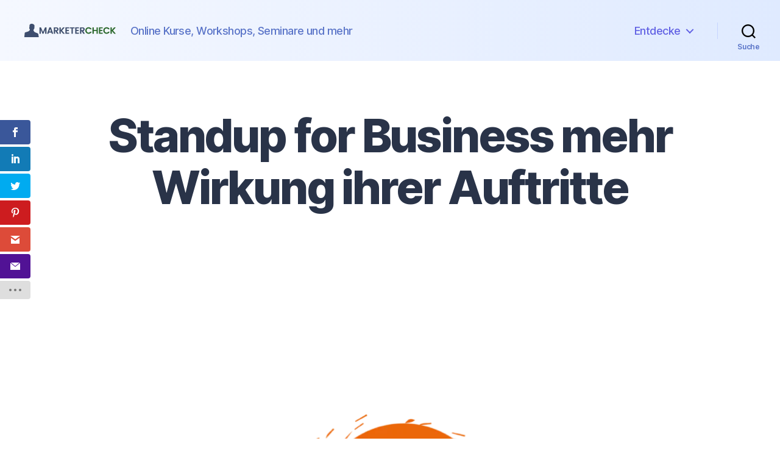

--- FILE ---
content_type: text/html; charset=UTF-8
request_url: https://marketercheck.com/produkt/standup-for-business-mehr-wirkung-ihrer-auftritte/
body_size: 19590
content:


<!DOCTYPE html>

<html class="no-js" lang="de" prefix="og: https://ogp.me/ns#">

	<head>

		<meta charset="UTF-8">
		<meta name="viewport" content="width=device-width, initial-scale=1.0" >

		<link rel="profile" href="https://gmpg.org/xfn/11">

		<script>
(()=>{var e={};e.g=function(){if("object"==typeof globalThis)return globalThis;try{return this||new Function("return this")()}catch(e){if("object"==typeof window)return window}}(),function({ampUrl:n,isCustomizePreview:t,isAmpDevMode:r,noampQueryVarName:o,noampQueryVarValue:s,disabledStorageKey:i,mobileUserAgents:a,regexRegex:c}){if("undefined"==typeof sessionStorage)return;const d=new RegExp(c);if(!a.some((e=>{const n=e.match(d);return!(!n||!new RegExp(n[1],n[2]).test(navigator.userAgent))||navigator.userAgent.includes(e)})))return;e.g.addEventListener("DOMContentLoaded",(()=>{const e=document.getElementById("amp-mobile-version-switcher");if(!e)return;e.hidden=!1;const n=e.querySelector("a[href]");n&&n.addEventListener("click",(()=>{sessionStorage.removeItem(i)}))}));const g=r&&["paired-browsing-non-amp","paired-browsing-amp"].includes(window.name);if(sessionStorage.getItem(i)||t||g)return;const u=new URL(location.href),m=new URL(n);m.hash=u.hash,u.searchParams.has(o)&&s===u.searchParams.get(o)?sessionStorage.setItem(i,"1"):m.href!==u.href&&(window.stop(),location.replace(m.href))}({"ampUrl":"https:\/\/marketercheck.com\/produkt\/standup-for-business-mehr-wirkung-ihrer-auftritte\/?amp=1","noampQueryVarName":"noamp","noampQueryVarValue":"mobile","disabledStorageKey":"amp_mobile_redirect_disabled","mobileUserAgents":["Mobile","Android","Silk\/","Kindle","BlackBerry","Opera Mini","Opera Mobi"],"regexRegex":"^\\\/((?:.|\\n)+)\\\/([i]*)$","isCustomizePreview":false,"isAmpDevMode":false})})();
</script>
<script>var et_site_url='https://marketercheck.com';var et_post_id='95839';function et_core_page_resource_fallback(a,b){"undefined"===typeof b&&(b=a.sheet.cssRules&&0===a.sheet.cssRules.length);b&&(a.onerror=null,a.onload=null,a.href?a.href=et_site_url+"/?et_core_page_resource="+a.id+et_post_id:a.src&&(a.src=et_site_url+"/?et_core_page_resource="+a.id+et_post_id))}
</script>	<style>img:is([sizes="auto" i], [sizes^="auto," i]) { contain-intrinsic-size: 3000px 1500px }</style>
	<!-- Google tag (gtag.js) consent mode dataLayer added by Site Kit -->
<script id="google_gtagjs-js-consent-mode-data-layer">
window.dataLayer = window.dataLayer || [];function gtag(){dataLayer.push(arguments);}
gtag('consent', 'default', {"ad_personalization":"denied","ad_storage":"denied","ad_user_data":"denied","analytics_storage":"denied","functionality_storage":"denied","security_storage":"denied","personalization_storage":"denied","region":["AT","BE","BG","CH","CY","CZ","DE","DK","EE","ES","FI","FR","GB","GR","HR","HU","IE","IS","IT","LI","LT","LU","LV","MT","NL","NO","PL","PT","RO","SE","SI","SK"],"wait_for_update":500});
window._googlesitekitConsentCategoryMap = {"statistics":["analytics_storage"],"marketing":["ad_storage","ad_user_data","ad_personalization"],"functional":["functionality_storage","security_storage"],"preferences":["personalization_storage"]};
window._googlesitekitConsents = {"ad_personalization":"denied","ad_storage":"denied","ad_user_data":"denied","analytics_storage":"denied","functionality_storage":"denied","security_storage":"denied","personalization_storage":"denied","region":["AT","BE","BG","CH","CY","CZ","DE","DK","EE","ES","FI","FR","GB","GR","HR","HU","IE","IS","IT","LI","LT","LU","LV","MT","NL","NO","PL","PT","RO","SE","SI","SK"],"wait_for_update":500};
</script>
<!-- End Google tag (gtag.js) consent mode dataLayer added by Site Kit -->

<!-- Suchmaschinen-Optimierung durch Rank Math PRO - https://rankmath.com/ -->
<title>Standup for Business mehr Wirkung ihrer Auftritte - Alle Infos ansehen</title>
<meta name="description" content="Stand-up for Business – mehr Wirkung ihrer Auftritte Stand-up for Business – mehr Wirkung ihrer Auftritte Das Seminar am 23. und 24. A"/>
<meta name="robots" content="follow, index, max-snippet:-1, max-video-preview:-1, max-image-preview:large"/>
<link rel="canonical" href="https://marketercheck.com/produkt/standup-for-business-mehr-wirkung-ihrer-auftritte/" />
<meta property="og:locale" content="de_DE" />
<meta property="og:type" content="article" />
<meta property="og:title" content="Standup for Business mehr Wirkung ihrer Auftritte - Alle Infos ansehen" />
<meta property="og:description" content="Stand-up for Business – mehr Wirkung ihrer Auftritte Stand-up for Business – mehr Wirkung ihrer Auftritte Das Seminar am 23. und 24. A" />
<meta property="og:url" content="https://marketercheck.com/produkt/standup-for-business-mehr-wirkung-ihrer-auftritte/" />
<meta property="og:site_name" content="Marketercheck" />
<meta property="og:image" content="https://marketercheck.com/wp-content/uploads/2021/07/348593.webp" />
<meta property="og:image:secure_url" content="https://marketercheck.com/wp-content/uploads/2021/07/348593.webp" />
<meta property="og:image:width" content="1200" />
<meta property="og:image:height" content="675" />
<meta property="og:image:alt" content="Standup for Business  mehr Wirkung ihrer Auftritte" />
<meta property="og:image:type" content="image/webp" />
<meta name="twitter:card" content="summary_large_image" />
<meta name="twitter:title" content="Standup for Business mehr Wirkung ihrer Auftritte - Alle Infos ansehen" />
<meta name="twitter:description" content="Stand-up for Business – mehr Wirkung ihrer Auftritte Stand-up for Business – mehr Wirkung ihrer Auftritte Das Seminar am 23. und 24. A" />
<meta name="twitter:image" content="https://marketercheck.com/wp-content/uploads/2021/07/348593.webp" />
<meta name="twitter:label1" content="Verfasst von" />
<meta name="twitter:data1" content="martin" />
<meta name="twitter:label2" content="Lesedauer" />
<meta name="twitter:data2" content="Weniger als eine Minute" />
<script type="application/ld+json" class="rank-math-schema">{"@context":"https://schema.org","@graph":[{"@type":"BreadcrumbList","@id":"https://marketercheck.com/produkt/standup-for-business-mehr-wirkung-ihrer-auftritte/#breadcrumb","itemListElement":[{"@type":"ListItem","position":"1","item":{"@id":"https://marketercheck.com","name":"Startseite"}},{"@type":"ListItem","position":"2","item":{"@id":"https://marketercheck.com/produkt/standup-for-business-mehr-wirkung-ihrer-auftritte/","name":"Standup for Business  mehr Wirkung ihrer Auftritte"}}]}]}</script>
<!-- /Rank Math WordPress SEO Plugin -->

<link rel='dns-prefetch' href='//www.googletagmanager.com' />
<link rel="alternate" type="application/rss+xml" title="Marketercheck &raquo; Feed" href="https://marketercheck.com/feed/" />
<link rel="alternate" type="application/rss+xml" title="Marketercheck &raquo; Kommentar-Feed" href="https://marketercheck.com/comments/feed/" />
<script>
window._wpemojiSettings = {"baseUrl":"https:\/\/s.w.org\/images\/core\/emoji\/15.0.3\/72x72\/","ext":".png","svgUrl":"https:\/\/s.w.org\/images\/core\/emoji\/15.0.3\/svg\/","svgExt":".svg","source":{"concatemoji":"https:\/\/marketercheck.com\/wp-includes\/js\/wp-emoji-release.min.js?ver=6.7.4"}};
/*! This file is auto-generated */
!function(i,n){var o,s,e;function c(e){try{var t={supportTests:e,timestamp:(new Date).valueOf()};sessionStorage.setItem(o,JSON.stringify(t))}catch(e){}}function p(e,t,n){e.clearRect(0,0,e.canvas.width,e.canvas.height),e.fillText(t,0,0);var t=new Uint32Array(e.getImageData(0,0,e.canvas.width,e.canvas.height).data),r=(e.clearRect(0,0,e.canvas.width,e.canvas.height),e.fillText(n,0,0),new Uint32Array(e.getImageData(0,0,e.canvas.width,e.canvas.height).data));return t.every(function(e,t){return e===r[t]})}function u(e,t,n){switch(t){case"flag":return n(e,"\ud83c\udff3\ufe0f\u200d\u26a7\ufe0f","\ud83c\udff3\ufe0f\u200b\u26a7\ufe0f")?!1:!n(e,"\ud83c\uddfa\ud83c\uddf3","\ud83c\uddfa\u200b\ud83c\uddf3")&&!n(e,"\ud83c\udff4\udb40\udc67\udb40\udc62\udb40\udc65\udb40\udc6e\udb40\udc67\udb40\udc7f","\ud83c\udff4\u200b\udb40\udc67\u200b\udb40\udc62\u200b\udb40\udc65\u200b\udb40\udc6e\u200b\udb40\udc67\u200b\udb40\udc7f");case"emoji":return!n(e,"\ud83d\udc26\u200d\u2b1b","\ud83d\udc26\u200b\u2b1b")}return!1}function f(e,t,n){var r="undefined"!=typeof WorkerGlobalScope&&self instanceof WorkerGlobalScope?new OffscreenCanvas(300,150):i.createElement("canvas"),a=r.getContext("2d",{willReadFrequently:!0}),o=(a.textBaseline="top",a.font="600 32px Arial",{});return e.forEach(function(e){o[e]=t(a,e,n)}),o}function t(e){var t=i.createElement("script");t.src=e,t.defer=!0,i.head.appendChild(t)}"undefined"!=typeof Promise&&(o="wpEmojiSettingsSupports",s=["flag","emoji"],n.supports={everything:!0,everythingExceptFlag:!0},e=new Promise(function(e){i.addEventListener("DOMContentLoaded",e,{once:!0})}),new Promise(function(t){var n=function(){try{var e=JSON.parse(sessionStorage.getItem(o));if("object"==typeof e&&"number"==typeof e.timestamp&&(new Date).valueOf()<e.timestamp+604800&&"object"==typeof e.supportTests)return e.supportTests}catch(e){}return null}();if(!n){if("undefined"!=typeof Worker&&"undefined"!=typeof OffscreenCanvas&&"undefined"!=typeof URL&&URL.createObjectURL&&"undefined"!=typeof Blob)try{var e="postMessage("+f.toString()+"("+[JSON.stringify(s),u.toString(),p.toString()].join(",")+"));",r=new Blob([e],{type:"text/javascript"}),a=new Worker(URL.createObjectURL(r),{name:"wpTestEmojiSupports"});return void(a.onmessage=function(e){c(n=e.data),a.terminate(),t(n)})}catch(e){}c(n=f(s,u,p))}t(n)}).then(function(e){for(var t in e)n.supports[t]=e[t],n.supports.everything=n.supports.everything&&n.supports[t],"flag"!==t&&(n.supports.everythingExceptFlag=n.supports.everythingExceptFlag&&n.supports[t]);n.supports.everythingExceptFlag=n.supports.everythingExceptFlag&&!n.supports.flag,n.DOMReady=!1,n.readyCallback=function(){n.DOMReady=!0}}).then(function(){return e}).then(function(){var e;n.supports.everything||(n.readyCallback(),(e=n.source||{}).concatemoji?t(e.concatemoji):e.wpemoji&&e.twemoji&&(t(e.twemoji),t(e.wpemoji)))}))}((window,document),window._wpemojiSettings);
</script>
<style id='wp-emoji-styles-inline-css'>

	img.wp-smiley, img.emoji {
		display: inline !important;
		border: none !important;
		box-shadow: none !important;
		height: 1em !important;
		width: 1em !important;
		margin: 0 0.07em !important;
		vertical-align: -0.1em !important;
		background: none !important;
		padding: 0 !important;
	}
</style>
<link rel='stylesheet' id='wp-block-library-css' href='https://marketercheck.com/wp-includes/css/dist/block-library/style.min.css?ver=6.7.4' media='all' />
<style id='classic-theme-styles-inline-css'>
/*! This file is auto-generated */
.wp-block-button__link{color:#fff;background-color:#32373c;border-radius:9999px;box-shadow:none;text-decoration:none;padding:calc(.667em + 2px) calc(1.333em + 2px);font-size:1.125em}.wp-block-file__button{background:#32373c;color:#fff;text-decoration:none}
</style>
<style id='global-styles-inline-css'>
:root{--wp--preset--aspect-ratio--square: 1;--wp--preset--aspect-ratio--4-3: 4/3;--wp--preset--aspect-ratio--3-4: 3/4;--wp--preset--aspect-ratio--3-2: 3/2;--wp--preset--aspect-ratio--2-3: 2/3;--wp--preset--aspect-ratio--16-9: 16/9;--wp--preset--aspect-ratio--9-16: 9/16;--wp--preset--color--black: #000000;--wp--preset--color--cyan-bluish-gray: #abb8c3;--wp--preset--color--white: #ffffff;--wp--preset--color--pale-pink: #f78da7;--wp--preset--color--vivid-red: #cf2e2e;--wp--preset--color--luminous-vivid-orange: #ff6900;--wp--preset--color--luminous-vivid-amber: #fcb900;--wp--preset--color--light-green-cyan: #7bdcb5;--wp--preset--color--vivid-green-cyan: #00d084;--wp--preset--color--pale-cyan-blue: #8ed1fc;--wp--preset--color--vivid-cyan-blue: #0693e3;--wp--preset--color--vivid-purple: #9b51e0;--wp--preset--color--accent: #6363f7;--wp--preset--color--primary: #000000;--wp--preset--color--secondary: #6d6d6d;--wp--preset--color--subtle-background: #dbdbdb;--wp--preset--color--background: #ffffff;--wp--preset--gradient--vivid-cyan-blue-to-vivid-purple: linear-gradient(135deg,rgba(6,147,227,1) 0%,rgb(155,81,224) 100%);--wp--preset--gradient--light-green-cyan-to-vivid-green-cyan: linear-gradient(135deg,rgb(122,220,180) 0%,rgb(0,208,130) 100%);--wp--preset--gradient--luminous-vivid-amber-to-luminous-vivid-orange: linear-gradient(135deg,rgba(252,185,0,1) 0%,rgba(255,105,0,1) 100%);--wp--preset--gradient--luminous-vivid-orange-to-vivid-red: linear-gradient(135deg,rgba(255,105,0,1) 0%,rgb(207,46,46) 100%);--wp--preset--gradient--very-light-gray-to-cyan-bluish-gray: linear-gradient(135deg,rgb(238,238,238) 0%,rgb(169,184,195) 100%);--wp--preset--gradient--cool-to-warm-spectrum: linear-gradient(135deg,rgb(74,234,220) 0%,rgb(151,120,209) 20%,rgb(207,42,186) 40%,rgb(238,44,130) 60%,rgb(251,105,98) 80%,rgb(254,248,76) 100%);--wp--preset--gradient--blush-light-purple: linear-gradient(135deg,rgb(255,206,236) 0%,rgb(152,150,240) 100%);--wp--preset--gradient--blush-bordeaux: linear-gradient(135deg,rgb(254,205,165) 0%,rgb(254,45,45) 50%,rgb(107,0,62) 100%);--wp--preset--gradient--luminous-dusk: linear-gradient(135deg,rgb(255,203,112) 0%,rgb(199,81,192) 50%,rgb(65,88,208) 100%);--wp--preset--gradient--pale-ocean: linear-gradient(135deg,rgb(255,245,203) 0%,rgb(182,227,212) 50%,rgb(51,167,181) 100%);--wp--preset--gradient--electric-grass: linear-gradient(135deg,rgb(202,248,128) 0%,rgb(113,206,126) 100%);--wp--preset--gradient--midnight: linear-gradient(135deg,rgb(2,3,129) 0%,rgb(40,116,252) 100%);--wp--preset--font-size--small: 18px;--wp--preset--font-size--medium: 20px;--wp--preset--font-size--large: 26.25px;--wp--preset--font-size--x-large: 42px;--wp--preset--font-size--normal: 21px;--wp--preset--font-size--larger: 32px;--wp--preset--spacing--20: 0.44rem;--wp--preset--spacing--30: 0.67rem;--wp--preset--spacing--40: 1rem;--wp--preset--spacing--50: 1.5rem;--wp--preset--spacing--60: 2.25rem;--wp--preset--spacing--70: 3.38rem;--wp--preset--spacing--80: 5.06rem;--wp--preset--shadow--natural: 6px 6px 9px rgba(0, 0, 0, 0.2);--wp--preset--shadow--deep: 12px 12px 50px rgba(0, 0, 0, 0.4);--wp--preset--shadow--sharp: 6px 6px 0px rgba(0, 0, 0, 0.2);--wp--preset--shadow--outlined: 6px 6px 0px -3px rgba(255, 255, 255, 1), 6px 6px rgba(0, 0, 0, 1);--wp--preset--shadow--crisp: 6px 6px 0px rgba(0, 0, 0, 1);}:where(.is-layout-flex){gap: 0.5em;}:where(.is-layout-grid){gap: 0.5em;}body .is-layout-flex{display: flex;}.is-layout-flex{flex-wrap: wrap;align-items: center;}.is-layout-flex > :is(*, div){margin: 0;}body .is-layout-grid{display: grid;}.is-layout-grid > :is(*, div){margin: 0;}:where(.wp-block-columns.is-layout-flex){gap: 2em;}:where(.wp-block-columns.is-layout-grid){gap: 2em;}:where(.wp-block-post-template.is-layout-flex){gap: 1.25em;}:where(.wp-block-post-template.is-layout-grid){gap: 1.25em;}.has-black-color{color: var(--wp--preset--color--black) !important;}.has-cyan-bluish-gray-color{color: var(--wp--preset--color--cyan-bluish-gray) !important;}.has-white-color{color: var(--wp--preset--color--white) !important;}.has-pale-pink-color{color: var(--wp--preset--color--pale-pink) !important;}.has-vivid-red-color{color: var(--wp--preset--color--vivid-red) !important;}.has-luminous-vivid-orange-color{color: var(--wp--preset--color--luminous-vivid-orange) !important;}.has-luminous-vivid-amber-color{color: var(--wp--preset--color--luminous-vivid-amber) !important;}.has-light-green-cyan-color{color: var(--wp--preset--color--light-green-cyan) !important;}.has-vivid-green-cyan-color{color: var(--wp--preset--color--vivid-green-cyan) !important;}.has-pale-cyan-blue-color{color: var(--wp--preset--color--pale-cyan-blue) !important;}.has-vivid-cyan-blue-color{color: var(--wp--preset--color--vivid-cyan-blue) !important;}.has-vivid-purple-color{color: var(--wp--preset--color--vivid-purple) !important;}.has-black-background-color{background-color: var(--wp--preset--color--black) !important;}.has-cyan-bluish-gray-background-color{background-color: var(--wp--preset--color--cyan-bluish-gray) !important;}.has-white-background-color{background-color: var(--wp--preset--color--white) !important;}.has-pale-pink-background-color{background-color: var(--wp--preset--color--pale-pink) !important;}.has-vivid-red-background-color{background-color: var(--wp--preset--color--vivid-red) !important;}.has-luminous-vivid-orange-background-color{background-color: var(--wp--preset--color--luminous-vivid-orange) !important;}.has-luminous-vivid-amber-background-color{background-color: var(--wp--preset--color--luminous-vivid-amber) !important;}.has-light-green-cyan-background-color{background-color: var(--wp--preset--color--light-green-cyan) !important;}.has-vivid-green-cyan-background-color{background-color: var(--wp--preset--color--vivid-green-cyan) !important;}.has-pale-cyan-blue-background-color{background-color: var(--wp--preset--color--pale-cyan-blue) !important;}.has-vivid-cyan-blue-background-color{background-color: var(--wp--preset--color--vivid-cyan-blue) !important;}.has-vivid-purple-background-color{background-color: var(--wp--preset--color--vivid-purple) !important;}.has-black-border-color{border-color: var(--wp--preset--color--black) !important;}.has-cyan-bluish-gray-border-color{border-color: var(--wp--preset--color--cyan-bluish-gray) !important;}.has-white-border-color{border-color: var(--wp--preset--color--white) !important;}.has-pale-pink-border-color{border-color: var(--wp--preset--color--pale-pink) !important;}.has-vivid-red-border-color{border-color: var(--wp--preset--color--vivid-red) !important;}.has-luminous-vivid-orange-border-color{border-color: var(--wp--preset--color--luminous-vivid-orange) !important;}.has-luminous-vivid-amber-border-color{border-color: var(--wp--preset--color--luminous-vivid-amber) !important;}.has-light-green-cyan-border-color{border-color: var(--wp--preset--color--light-green-cyan) !important;}.has-vivid-green-cyan-border-color{border-color: var(--wp--preset--color--vivid-green-cyan) !important;}.has-pale-cyan-blue-border-color{border-color: var(--wp--preset--color--pale-cyan-blue) !important;}.has-vivid-cyan-blue-border-color{border-color: var(--wp--preset--color--vivid-cyan-blue) !important;}.has-vivid-purple-border-color{border-color: var(--wp--preset--color--vivid-purple) !important;}.has-vivid-cyan-blue-to-vivid-purple-gradient-background{background: var(--wp--preset--gradient--vivid-cyan-blue-to-vivid-purple) !important;}.has-light-green-cyan-to-vivid-green-cyan-gradient-background{background: var(--wp--preset--gradient--light-green-cyan-to-vivid-green-cyan) !important;}.has-luminous-vivid-amber-to-luminous-vivid-orange-gradient-background{background: var(--wp--preset--gradient--luminous-vivid-amber-to-luminous-vivid-orange) !important;}.has-luminous-vivid-orange-to-vivid-red-gradient-background{background: var(--wp--preset--gradient--luminous-vivid-orange-to-vivid-red) !important;}.has-very-light-gray-to-cyan-bluish-gray-gradient-background{background: var(--wp--preset--gradient--very-light-gray-to-cyan-bluish-gray) !important;}.has-cool-to-warm-spectrum-gradient-background{background: var(--wp--preset--gradient--cool-to-warm-spectrum) !important;}.has-blush-light-purple-gradient-background{background: var(--wp--preset--gradient--blush-light-purple) !important;}.has-blush-bordeaux-gradient-background{background: var(--wp--preset--gradient--blush-bordeaux) !important;}.has-luminous-dusk-gradient-background{background: var(--wp--preset--gradient--luminous-dusk) !important;}.has-pale-ocean-gradient-background{background: var(--wp--preset--gradient--pale-ocean) !important;}.has-electric-grass-gradient-background{background: var(--wp--preset--gradient--electric-grass) !important;}.has-midnight-gradient-background{background: var(--wp--preset--gradient--midnight) !important;}.has-small-font-size{font-size: var(--wp--preset--font-size--small) !important;}.has-medium-font-size{font-size: var(--wp--preset--font-size--medium) !important;}.has-large-font-size{font-size: var(--wp--preset--font-size--large) !important;}.has-x-large-font-size{font-size: var(--wp--preset--font-size--x-large) !important;}
:where(.wp-block-post-template.is-layout-flex){gap: 1.25em;}:where(.wp-block-post-template.is-layout-grid){gap: 1.25em;}
:where(.wp-block-columns.is-layout-flex){gap: 2em;}:where(.wp-block-columns.is-layout-grid){gap: 2em;}
:root :where(.wp-block-pullquote){font-size: 1.5em;line-height: 1.6;}
</style>
<link rel='stylesheet' id='et_monarch-css-css' href='https://marketercheck.com/wp-content/plugins/monarch/css/style.css?ver=1.4.14' media='all' />
<link rel='stylesheet' id='parent-style-css' href='https://marketercheck.com/wp-content/themes/twentytwenty/style.css?ver=6.7.4' media='all' />
<link rel='stylesheet' id='child-theme-css-css' href='https://marketercheck.com/wp-content/themes/Marketercheck/style.css?ver=6.7.4' media='all' />
<link rel='stylesheet' id='twentytwenty-style-css' href='https://marketercheck.com/wp-content/themes/Marketercheck/style.css?ver=2' media='all' />
<style id='twentytwenty-style-inline-css'>
.color-accent,.color-accent-hover:hover,.color-accent-hover:focus,:root .has-accent-color,.has-drop-cap:not(:focus):first-letter,.wp-block-button.is-style-outline,a { color: #6363f7; }blockquote,.border-color-accent,.border-color-accent-hover:hover,.border-color-accent-hover:focus { border-color: #6363f7; }button,.button,.faux-button,.wp-block-button__link,.wp-block-file .wp-block-file__button,input[type="button"],input[type="reset"],input[type="submit"],.bg-accent,.bg-accent-hover:hover,.bg-accent-hover:focus,:root .has-accent-background-color,.comment-reply-link { background-color: #6363f7; }.fill-children-accent,.fill-children-accent * { fill: #6363f7; }:root .has-background-color,button,.button,.faux-button,.wp-block-button__link,.wp-block-file__button,input[type="button"],input[type="reset"],input[type="submit"],.wp-block-button,.comment-reply-link,.has-background.has-primary-background-color:not(.has-text-color),.has-background.has-primary-background-color *:not(.has-text-color),.has-background.has-accent-background-color:not(.has-text-color),.has-background.has-accent-background-color *:not(.has-text-color) { color: #ffffff; }:root .has-background-background-color { background-color: #ffffff; }body,.entry-title a,:root .has-primary-color { color: #000000; }:root .has-primary-background-color { background-color: #000000; }cite,figcaption,.wp-caption-text,.post-meta,.entry-content .wp-block-archives li,.entry-content .wp-block-categories li,.entry-content .wp-block-latest-posts li,.wp-block-latest-comments__comment-date,.wp-block-latest-posts__post-date,.wp-block-embed figcaption,.wp-block-image figcaption,.wp-block-pullquote cite,.comment-metadata,.comment-respond .comment-notes,.comment-respond .logged-in-as,.pagination .dots,.entry-content hr:not(.has-background),hr.styled-separator,:root .has-secondary-color { color: #6d6d6d; }:root .has-secondary-background-color { background-color: #6d6d6d; }pre,fieldset,input,textarea,table,table *,hr { border-color: #dbdbdb; }caption,code,code,kbd,samp,.wp-block-table.is-style-stripes tbody tr:nth-child(odd),:root .has-subtle-background-background-color { background-color: #dbdbdb; }.wp-block-table.is-style-stripes { border-bottom-color: #dbdbdb; }.wp-block-latest-posts.is-grid li { border-top-color: #dbdbdb; }:root .has-subtle-background-color { color: #dbdbdb; }body:not(.overlay-header) .primary-menu > li > a,body:not(.overlay-header) .primary-menu > li > .icon,.modal-menu a,.footer-menu a, .footer-widgets a,#site-footer .wp-block-button.is-style-outline,.wp-block-pullquote:before,.singular:not(.overlay-header) .entry-header a,.archive-header a,.header-footer-group .color-accent,.header-footer-group .color-accent-hover:hover { color: #6262e4; }.social-icons a,#site-footer button:not(.toggle),#site-footer .button,#site-footer .faux-button,#site-footer .wp-block-button__link,#site-footer .wp-block-file__button,#site-footer input[type="button"],#site-footer input[type="reset"],#site-footer input[type="submit"] { background-color: #6262e4; }.social-icons a,body:not(.overlay-header) .primary-menu ul,.header-footer-group button,.header-footer-group .button,.header-footer-group .faux-button,.header-footer-group .wp-block-button:not(.is-style-outline) .wp-block-button__link,.header-footer-group .wp-block-file__button,.header-footer-group input[type="button"],.header-footer-group input[type="reset"],.header-footer-group input[type="submit"] { color: #f5f8ff; }#site-header,.footer-nav-widgets-wrapper,#site-footer,.menu-modal,.menu-modal-inner,.search-modal-inner,.archive-header,.singular .entry-header,.singular .featured-media:before,.wp-block-pullquote:before { background-color: #f5f8ff; }.header-footer-group,body:not(.overlay-header) #site-header .toggle,.menu-modal .toggle { color: #000000; }body:not(.overlay-header) .primary-menu ul { background-color: #000000; }body:not(.overlay-header) .primary-menu > li > ul:after { border-bottom-color: #000000; }body:not(.overlay-header) .primary-menu ul ul:after { border-left-color: #000000; }.site-description,body:not(.overlay-header) .toggle-inner .toggle-text,.widget .post-date,.widget .rss-date,.widget_archive li,.widget_categories li,.widget cite,.widget_pages li,.widget_meta li,.widget_nav_menu li,.powered-by-wordpress,.to-the-top,.singular .entry-header .post-meta,.singular:not(.overlay-header) .entry-header .post-meta a { color: #5a74c8; }.header-footer-group pre,.header-footer-group fieldset,.header-footer-group input,.header-footer-group textarea,.header-footer-group table,.header-footer-group table *,.footer-nav-widgets-wrapper,#site-footer,.menu-modal nav *,.footer-widgets-outer-wrapper,.footer-top { border-color: #c6d4ff; }.header-footer-group table caption,body:not(.overlay-header) .header-inner .toggle-wrapper::before { background-color: #c6d4ff; }
</style>
<link rel='stylesheet' id='twentytwenty-print-style-css' href='https://marketercheck.com/wp-content/themes/twentytwenty/print.css?ver=2' media='print' />
<link rel='stylesheet' id='searchwp-live-search-css' href='https://marketercheck.com/wp-content/plugins/searchwp-live-ajax-search/assets/styles/style.min.css?ver=1.8.7' media='all' />
<style id='searchwp-live-search-inline-css'>
.searchwp-live-search-result .searchwp-live-search-result--title a {
  font-size: 16px;
}
.searchwp-live-search-result .searchwp-live-search-result--price {
  font-size: 14px;
}
.searchwp-live-search-result .searchwp-live-search-result--add-to-cart .button {
  font-size: 14px;
}

</style>
<link rel='stylesheet' id='searchwp-forms-css' href='https://marketercheck.com/wp-content/plugins/searchwp/assets/css/frontend/search-forms.min.css?ver=4.5.6' media='all' />
<script src="https://marketercheck.com/wp-includes/js/jquery/jquery.min.js?ver=3.7.1" id="jquery-core-js"></script>
<script src="https://marketercheck.com/wp-includes/js/jquery/jquery-migrate.min.js?ver=3.4.1" id="jquery-migrate-js"></script>
<script src="https://marketercheck.com/wp-content/themes/twentytwenty/assets/js/index.js?ver=2" id="twentytwenty-js-js" async></script>

<!-- Google Tag (gtac.js) durch Site-Kit hinzugefügt -->
<!-- Von Site Kit hinzugefügtes Google-Analytics-Snippet -->
<!-- Das Google Ads-Snippet wurde von Site Kit hinzugefügt -->
<script src="https://www.googletagmanager.com/gtag/js?id=GT-NNQRBQ6" id="google_gtagjs-js" async></script>
<script id="google_gtagjs-js-after">
window.dataLayer = window.dataLayer || [];function gtag(){dataLayer.push(arguments);}
gtag("set","linker",{"domains":["marketercheck.com"]});
gtag("js", new Date());
gtag("set", "developer_id.dZTNiMT", true);
gtag("config", "GT-NNQRBQ6", {"googlesitekit_post_type":"produkt"});
gtag("config", "AW-16997674401");
 window._googlesitekit = window._googlesitekit || {}; window._googlesitekit.throttledEvents = []; window._googlesitekit.gtagEvent = (name, data) => { var key = JSON.stringify( { name, data } ); if ( !! window._googlesitekit.throttledEvents[ key ] ) { return; } window._googlesitekit.throttledEvents[ key ] = true; setTimeout( () => { delete window._googlesitekit.throttledEvents[ key ]; }, 5 ); gtag( "event", name, { ...data, event_source: "site-kit" } ); };
</script>
<link rel="https://api.w.org/" href="https://marketercheck.com/wp-json/" /><link rel="alternate" title="JSON" type="application/json" href="https://marketercheck.com/wp-json/wp/v2/produkt/95839" /><link rel="EditURI" type="application/rsd+xml" title="RSD" href="https://marketercheck.com/xmlrpc.php?rsd" />
<meta name="generator" content="WordPress 6.7.4" />
<link rel='shortlink' href='https://marketercheck.com/?p=95839' />
<link rel="alternate" title="oEmbed (JSON)" type="application/json+oembed" href="https://marketercheck.com/wp-json/oembed/1.0/embed?url=https%3A%2F%2Fmarketercheck.com%2Fprodukt%2Fstandup-for-business-mehr-wirkung-ihrer-auftritte%2F" />
<link rel="alternate" title="oEmbed (XML)" type="text/xml+oembed" href="https://marketercheck.com/wp-json/oembed/1.0/embed?url=https%3A%2F%2Fmarketercheck.com%2Fprodukt%2Fstandup-for-business-mehr-wirkung-ihrer-auftritte%2F&#038;format=xml" />
<meta name="generator" content="Site Kit by Google 1.170.0" /><link rel="alternate" type="text/html" media="only screen and (max-width: 640px)" href="https://marketercheck.com/produkt/standup-for-business-mehr-wirkung-ihrer-auftritte/?amp=1"><style type="text/css" id="et-social-custom-css">
				 
			</style><link rel="preload" href="https://marketercheck.com/wp-content/plugins/monarch/core/admin/fonts/modules.ttf" as="font" crossorigin="anonymous">	<script>document.documentElement.className = document.documentElement.className.replace( 'no-js', 'js' );</script>
	<style id="custom-background-css">
body.custom-background { background-color: #ffffff; }
</style>
	<link rel="amphtml" href="https://marketercheck.com/produkt/standup-for-business-mehr-wirkung-ihrer-auftritte/?amp=1"><script id="google_gtagjs" src="https://www.googletagmanager.com/gtag/js?id=G-6DVL52DWK1" async></script>
<script id="google_gtagjs-inline">
window.dataLayer = window.dataLayer || [];function gtag(){dataLayer.push(arguments);}gtag('set', 'linker', {"domains":["marketercheck.com"]} );gtag('js', new Date());gtag('config', 'G-6DVL52DWK1', {} );
</script>
<style>#amp-mobile-version-switcher{left:0;position:absolute;width:100%;z-index:100}#amp-mobile-version-switcher>a{background-color:#444;border:0;color:#eaeaea;display:block;font-family:-apple-system,BlinkMacSystemFont,Segoe UI,Roboto,Oxygen-Sans,Ubuntu,Cantarell,Helvetica Neue,sans-serif;font-size:16px;font-weight:600;padding:15px 0;text-align:center;-webkit-text-decoration:none;text-decoration:none}#amp-mobile-version-switcher>a:active,#amp-mobile-version-switcher>a:focus,#amp-mobile-version-switcher>a:hover{-webkit-text-decoration:underline;text-decoration:underline}</style><link rel="icon" href="https://marketercheck.com/wp-content/uploads/2023/07/cropped-marketercheck-favicon-2023-32x32.png" sizes="32x32" />
<link rel="icon" href="https://marketercheck.com/wp-content/uploads/2023/07/cropped-marketercheck-favicon-2023-192x192.png" sizes="192x192" />
<link rel="apple-touch-icon" href="https://marketercheck.com/wp-content/uploads/2023/07/cropped-marketercheck-favicon-2023-180x180.png" />
<meta name="msapplication-TileImage" content="https://marketercheck.com/wp-content/uploads/2023/07/cropped-marketercheck-favicon-2023-270x270.png" />
		<style id="wp-custom-css">
			
header#site-header {
 background-image: linear-gradient(90deg, #f5f8ff, #DFEAFF);
}


header.entry-header {
	background-color: white !important;
	color: #293348;
}



div.post-inner {
	padding-top: 0px !important;
}

h2.headline {
	padding: 10px;
}

div.headline-group {
	padding: 20px !important;
}

div.entry-header-inner {
	padding-top: 50px;
}


p {
	font-family: "Inter var", -apple-system, BlinkMacSystemFont, "Helvetica Neue", Helvetica, sans-serif;
}

header.entry-header {
	padding-top: 3rem !important;
	padding-bottom: 3rem !important;
}

article.tag-article {
	padding-top: 0px !important;
}

header.archive-header {
	padding-top: 30px;
}


form.Section-Search-Button > div > button {
	font-family: "Inter var", -apple-system, BlinkMacSystemFont, "Helvetica Neue", Helvetica, sans-serif;
}


div.wp-block-cover.alignfull.is-light {
	margin-top: 0px;
}

div.rank-math-review-data {
	font-size: 16px;
}

div.rank-math-total-wrapper > strong {
	display: none;
}

@media (min-width: 700px) {
		h2, .heading-size-2 {
    	font-size: 4rem;
		}

}

@media (min-width: 1220px) {
		h1, .heading-size-1 {
    	font-size: 7.5rem;
		}
}

		</style>
		
      					<script data-ad-client="ca-pub-9159313154489518" async src="https://pagead2.googlesyndication.com/pagead/js/adsbygoogle.js"></script>


			
	</head>

	<body class="produkt-template-default single single-produkt postid-95839 custom-background wp-custom-logo wp-embed-responsive et_monarch singular enable-search-modal has-post-thumbnail has-single-pagination not-showing-comments show-avatars footer-top-visible">

      
      	      
      
      
		<a class="skip-link screen-reader-text" href="#site-content">Direkt zum Inhalt wechseln</a>
		<header id="site-header" class="header-footer-group" role="banner">

			<div class="header-inner section-inner">

				<div class="header-titles-wrapper">

					
						<button class="toggle search-toggle mobile-search-toggle" data-toggle-target=".search-modal" data-toggle-body-class="showing-search-modal" data-set-focus=".search-modal .search-field" aria-expanded="false">
							<span class="toggle-inner">
								<span class="toggle-icon">
									<svg class="svg-icon" aria-hidden="true" role="img" focusable="false" xmlns="http://www.w3.org/2000/svg" width="23" height="23" viewBox="0 0 23 23"><path d="M38.710696,48.0601792 L43,52.3494831 L41.3494831,54 L37.0601792,49.710696 C35.2632422,51.1481185 32.9839107,52.0076499 30.5038249,52.0076499 C24.7027226,52.0076499 20,47.3049272 20,41.5038249 C20,35.7027226 24.7027226,31 30.5038249,31 C36.3049272,31 41.0076499,35.7027226 41.0076499,41.5038249 C41.0076499,43.9839107 40.1481185,46.2632422 38.710696,48.0601792 Z M36.3875844,47.1716785 C37.8030221,45.7026647 38.6734666,43.7048964 38.6734666,41.5038249 C38.6734666,36.9918565 35.0157934,33.3341833 30.5038249,33.3341833 C25.9918565,33.3341833 22.3341833,36.9918565 22.3341833,41.5038249 C22.3341833,46.0157934 25.9918565,49.6734666 30.5038249,49.6734666 C32.7048964,49.6734666 34.7026647,48.8030221 36.1716785,47.3875844 C36.2023931,47.347638 36.2360451,47.3092237 36.2726343,47.2726343 C36.3092237,47.2360451 36.347638,47.2023931 36.3875844,47.1716785 Z" transform="translate(-20 -31)" /></svg>								</span>
								<span class="toggle-text">Suche</span>
							</span>
						</button><!-- .search-toggle -->

					
					<div class="header-titles">

						<div class="site-logo faux-heading"><a href="https://marketercheck.com/" class="custom-logo-link" rel="home"><img width="150" height="22" style="height: 22px;" src="https://marketercheck.com/wp-content/uploads/2020/09/cropped-cropped-marketercheck-logo-300x44-1-1.png" class="custom-logo" alt="Marketercheck" decoding="async" /></a><span class="screen-reader-text">Marketercheck</span></div><div class="site-description">Online Kurse, Workshops, Seminare und mehr</div><!-- .site-description -->
					</div><!-- .header-titles -->

					<button class="toggle nav-toggle mobile-nav-toggle" data-toggle-target=".menu-modal"  data-toggle-body-class="showing-menu-modal" aria-expanded="false" data-set-focus=".close-nav-toggle">
						<span class="toggle-inner">
							<span class="toggle-icon">
								<svg class="svg-icon" aria-hidden="true" role="img" focusable="false" xmlns="http://www.w3.org/2000/svg" width="26" height="7" viewBox="0 0 26 7"><path fill-rule="evenodd" d="M332.5,45 C330.567003,45 329,43.4329966 329,41.5 C329,39.5670034 330.567003,38 332.5,38 C334.432997,38 336,39.5670034 336,41.5 C336,43.4329966 334.432997,45 332.5,45 Z M342,45 C340.067003,45 338.5,43.4329966 338.5,41.5 C338.5,39.5670034 340.067003,38 342,38 C343.932997,38 345.5,39.5670034 345.5,41.5 C345.5,43.4329966 343.932997,45 342,45 Z M351.5,45 C349.567003,45 348,43.4329966 348,41.5 C348,39.5670034 349.567003,38 351.5,38 C353.432997,38 355,39.5670034 355,41.5 C355,43.4329966 353.432997,45 351.5,45 Z" transform="translate(-329 -38)" /></svg>							</span>
							<span class="toggle-text">Menü</span>
						</span>
					</button><!-- .nav-toggle -->

				</div><!-- .header-titles-wrapper -->

				<div class="header-navigation-wrapper">

					
							<nav class="primary-menu-wrapper" aria-label="Horizontal" role="navigation">

								<ul class="primary-menu reset-list-style">

								<li id="menu-item-99711" class="menu-item menu-item-type-post_type menu-item-object-page menu-item-has-children menu-item-99711"><a href="https://marketercheck.com/start-2023/">Entdecke</a><span class="icon"></span>
<ul class="sub-menu">
	<li id="menu-item-99712" class="menu-item menu-item-type-custom menu-item-object-custom menu-item-99712"><a href="https://marketercheck.com/tag/personlichkeitsentwicklung">Persönlichkeits-Entwicklung</a></li>
	<li id="menu-item-99713" class="menu-item menu-item-type-custom menu-item-object-custom menu-item-99713"><a href="https://marketercheck.com/tag/trading-produkte/">Trading</a></li>
	<li id="menu-item-99724" class="menu-item menu-item-type-custom menu-item-object-custom menu-item-99724"><a href="https://marketercheck.com/tag/affiliate-marketing/">Affiliate Marketing</a></li>
	<li id="menu-item-99723" class="menu-item menu-item-type-custom menu-item-object-custom menu-item-99723"><a href="https://marketercheck.com/tag/gesundheit/">Gesundheit</a></li>
	<li id="menu-item-99722" class="menu-item menu-item-type-custom menu-item-object-custom menu-item-99722"><a href="https://marketercheck.com/tag/buch/">Bücher</a></li>
	<li id="menu-item-99721" class="menu-item menu-item-type-custom menu-item-object-custom menu-item-99721"><a href="https://marketercheck.com/tag/software-tools/">Software &#038; Tools</a></li>
	<li id="menu-item-99720" class="menu-item menu-item-type-custom menu-item-object-custom menu-item-99720"><a href="https://marketercheck.com/tag/motivation/">Motivation</a></li>
	<li id="menu-item-99719" class="menu-item menu-item-type-custom menu-item-object-custom menu-item-99719"><a href="https://marketercheck.com/tag/ernaehrung/">Ernährung</a></li>
	<li id="menu-item-99718" class="menu-item menu-item-type-custom menu-item-object-custom menu-item-99718"><a href="https://marketercheck.com/tag/online-marketing/">Online Marketing</a></li>
	<li id="menu-item-99717" class="menu-item menu-item-type-custom menu-item-object-custom menu-item-99717"><a href="https://marketercheck.com/tag/e-mail-marketing/">E-Mail-Marketing</a></li>
	<li id="menu-item-99716" class="menu-item menu-item-type-custom menu-item-object-custom menu-item-99716"><a href="https://marketercheck.com/tag/finanzen/">Finanzen</a></li>
	<li id="menu-item-99714" class="menu-item menu-item-type-custom menu-item-object-custom menu-item-99714"><a href="https://marketercheck.com/tag/esoterik-spiritualitaet/">Esoterik &#038; Spiritualität</a></li>
</ul>
</li>

								</ul>

							</nav><!-- .primary-menu-wrapper -->

						
						<div class="header-toggles hide-no-js">

						
							<div class="toggle-wrapper search-toggle-wrapper">

								<button class="toggle search-toggle desktop-search-toggle" data-toggle-target=".search-modal" data-toggle-body-class="showing-search-modal" data-set-focus=".search-modal .search-field" aria-expanded="false">
									<span class="toggle-inner">
										<svg class="svg-icon" aria-hidden="true" role="img" focusable="false" xmlns="http://www.w3.org/2000/svg" width="23" height="23" viewBox="0 0 23 23"><path d="M38.710696,48.0601792 L43,52.3494831 L41.3494831,54 L37.0601792,49.710696 C35.2632422,51.1481185 32.9839107,52.0076499 30.5038249,52.0076499 C24.7027226,52.0076499 20,47.3049272 20,41.5038249 C20,35.7027226 24.7027226,31 30.5038249,31 C36.3049272,31 41.0076499,35.7027226 41.0076499,41.5038249 C41.0076499,43.9839107 40.1481185,46.2632422 38.710696,48.0601792 Z M36.3875844,47.1716785 C37.8030221,45.7026647 38.6734666,43.7048964 38.6734666,41.5038249 C38.6734666,36.9918565 35.0157934,33.3341833 30.5038249,33.3341833 C25.9918565,33.3341833 22.3341833,36.9918565 22.3341833,41.5038249 C22.3341833,46.0157934 25.9918565,49.6734666 30.5038249,49.6734666 C32.7048964,49.6734666 34.7026647,48.8030221 36.1716785,47.3875844 C36.2023931,47.347638 36.2360451,47.3092237 36.2726343,47.2726343 C36.3092237,47.2360451 36.347638,47.2023931 36.3875844,47.1716785 Z" transform="translate(-20 -31)" /></svg>										<span class="toggle-text">Suche</span>
									</span>
								</button><!-- .search-toggle -->

							</div>

							
						</div><!-- .header-toggles -->
						
				</div><!-- .header-navigation-wrapper -->

			</div><!-- .header-inner -->

			<div class="search-modal cover-modal header-footer-group" data-modal-target-string=".search-modal">

	<div class="search-modal-inner modal-inner">

		<div class="section-inner">

			<form role="search" aria-label="Suche nach:" method="get" class="search-form" action="https://marketercheck.com/">
	<label for="search-form-1">
		<span class="screen-reader-text">Suche nach:</span>
		<input type="search" id="search-form-1" class="search-field" placeholder="Suche &hellip;" value="" name="s" data-swplive="true" data-swpengine="default" data-swpconfig="default" />
	</label>
	<input type="submit" class="search-submit" value="Suchen" />
</form>

			<button class="toggle search-untoggle close-search-toggle fill-children-current-color" data-toggle-target=".search-modal" data-toggle-body-class="showing-search-modal" data-set-focus=".search-modal .search-field">
				<span class="screen-reader-text">Suche schließen</span>
				<svg class="svg-icon" aria-hidden="true" role="img" focusable="false" xmlns="http://www.w3.org/2000/svg" width="16" height="16" viewBox="0 0 16 16"><polygon fill="" fill-rule="evenodd" points="6.852 7.649 .399 1.195 1.445 .149 7.899 6.602 14.352 .149 15.399 1.195 8.945 7.649 15.399 14.102 14.352 15.149 7.899 8.695 1.445 15.149 .399 14.102" /></svg>			</button><!-- .search-toggle -->

		</div><!-- .section-inner -->

	</div><!-- .search-modal-inner -->

</div><!-- .menu-modal -->

		</header><!-- #site-header -->

		
<div class="menu-modal cover-modal header-footer-group" data-modal-target-string=".menu-modal">

	<div class="menu-modal-inner modal-inner">

		<div class="menu-wrapper section-inner">

			<div class="menu-top">

				<button class="toggle close-nav-toggle fill-children-current-color" data-toggle-target=".menu-modal" data-toggle-body-class="showing-menu-modal" aria-expanded="false" data-set-focus=".menu-modal">
					<span class="toggle-text">Menü schließen</span>
					<svg class="svg-icon" aria-hidden="true" role="img" focusable="false" xmlns="http://www.w3.org/2000/svg" width="16" height="16" viewBox="0 0 16 16"><polygon fill="" fill-rule="evenodd" points="6.852 7.649 .399 1.195 1.445 .149 7.899 6.602 14.352 .149 15.399 1.195 8.945 7.649 15.399 14.102 14.352 15.149 7.899 8.695 1.445 15.149 .399 14.102" /></svg>				</button><!-- .nav-toggle -->

				
					<nav class="mobile-menu" aria-label="Mobile">

						<ul class="modal-menu reset-list-style">

						<li class="menu-item menu-item-type-post_type menu-item-object-page menu-item-has-children menu-item-99711"><div class="ancestor-wrapper"><a href="https://marketercheck.com/start-2023/">Entdecke</a><button class="toggle sub-menu-toggle fill-children-current-color" data-toggle-target=".menu-modal .menu-item-99711 > .sub-menu" data-toggle-type="slidetoggle" data-toggle-duration="250" aria-expanded="false"><span class="screen-reader-text">Untermenü anzeigen</span><svg class="svg-icon" aria-hidden="true" role="img" focusable="false" xmlns="http://www.w3.org/2000/svg" width="20" height="12" viewBox="0 0 20 12"><polygon fill="" fill-rule="evenodd" points="1319.899 365.778 1327.678 358 1329.799 360.121 1319.899 370.021 1310 360.121 1312.121 358" transform="translate(-1310 -358)" /></svg></button></div><!-- .ancestor-wrapper -->
<ul class="sub-menu">
	<li class="menu-item menu-item-type-custom menu-item-object-custom menu-item-99712"><div class="ancestor-wrapper"><a href="https://marketercheck.com/tag/personlichkeitsentwicklung">Persönlichkeits-Entwicklung</a></div><!-- .ancestor-wrapper --></li>
	<li class="menu-item menu-item-type-custom menu-item-object-custom menu-item-99713"><div class="ancestor-wrapper"><a href="https://marketercheck.com/tag/trading-produkte/">Trading</a></div><!-- .ancestor-wrapper --></li>
	<li class="menu-item menu-item-type-custom menu-item-object-custom menu-item-99724"><div class="ancestor-wrapper"><a href="https://marketercheck.com/tag/affiliate-marketing/">Affiliate Marketing</a></div><!-- .ancestor-wrapper --></li>
	<li class="menu-item menu-item-type-custom menu-item-object-custom menu-item-99723"><div class="ancestor-wrapper"><a href="https://marketercheck.com/tag/gesundheit/">Gesundheit</a></div><!-- .ancestor-wrapper --></li>
	<li class="menu-item menu-item-type-custom menu-item-object-custom menu-item-99722"><div class="ancestor-wrapper"><a href="https://marketercheck.com/tag/buch/">Bücher</a></div><!-- .ancestor-wrapper --></li>
	<li class="menu-item menu-item-type-custom menu-item-object-custom menu-item-99721"><div class="ancestor-wrapper"><a href="https://marketercheck.com/tag/software-tools/">Software &#038; Tools</a></div><!-- .ancestor-wrapper --></li>
	<li class="menu-item menu-item-type-custom menu-item-object-custom menu-item-99720"><div class="ancestor-wrapper"><a href="https://marketercheck.com/tag/motivation/">Motivation</a></div><!-- .ancestor-wrapper --></li>
	<li class="menu-item menu-item-type-custom menu-item-object-custom menu-item-99719"><div class="ancestor-wrapper"><a href="https://marketercheck.com/tag/ernaehrung/">Ernährung</a></div><!-- .ancestor-wrapper --></li>
	<li class="menu-item menu-item-type-custom menu-item-object-custom menu-item-99718"><div class="ancestor-wrapper"><a href="https://marketercheck.com/tag/online-marketing/">Online Marketing</a></div><!-- .ancestor-wrapper --></li>
	<li class="menu-item menu-item-type-custom menu-item-object-custom menu-item-99717"><div class="ancestor-wrapper"><a href="https://marketercheck.com/tag/e-mail-marketing/">E-Mail-Marketing</a></div><!-- .ancestor-wrapper --></li>
	<li class="menu-item menu-item-type-custom menu-item-object-custom menu-item-99716"><div class="ancestor-wrapper"><a href="https://marketercheck.com/tag/finanzen/">Finanzen</a></div><!-- .ancestor-wrapper --></li>
	<li class="menu-item menu-item-type-custom menu-item-object-custom menu-item-99714"><div class="ancestor-wrapper"><a href="https://marketercheck.com/tag/esoterik-spiritualitaet/">Esoterik &#038; Spiritualität</a></div><!-- .ancestor-wrapper --></li>
</ul>
</li>

						</ul>

					</nav>

					
			</div><!-- .menu-top -->

			<div class="menu-bottom">

				
			</div><!-- .menu-bottom -->

		</div><!-- .menu-wrapper -->

	</div><!-- .menu-modal-inner -->

</div><!-- .menu-modal -->

<main id="site-content" role="main">
    
	
<article class="post-95839 produkt type-produkt status-publish has-post-thumbnail hentry" id="post-95839">

	
<header class="entry-header has-text-align-center header-footer-group">

	<div class="entry-header-inner section-inner medium">

		<h1 class="entry-title">Standup for Business  mehr Wirkung ihrer Auftritte</h1>		

	</div><!-- .entry-header-inner -->

</header><!-- .entry-header -->

	
	<div class="post-inner thin ">

		<div class="entry-content">

			

<div id="95839" class="product-list-entry">
	
			<div class="product" name="Standup for Business  mehr Wirkung ihrer Auftritte"> 		
	
	<div class="product-list-flex-container product-list-float">

		<div class="product-list-flex-column">

			
								<div class="item product-list-float-item product-list-item-image">
					
				
																<a href="https://www.digistore24.com/product/348593.html?aff=marketercheck" target="_blank" title="Standup for Business  mehr Wirkung ihrer Auftritte"><img src="/wp-content/uploads/product-images/348593.webp" alt="Standup for Business  mehr Wirkung ihrer Auftritte"></a>

						<div class="bildunterschrift">
							<p>Bildquelle:
							<a href="https://www.digistore24.com/product/348593.html?aff=marketercheck" target="_blank" title="Standup for Business  mehr Wirkung ihrer Auftritte">Digistore24.com*</a>
							</p>
						</div>
									
			</div>  
			
					
			
			
						

									<div class="item product-list-float-item table">
				 		<p class="productlistlabel price">Preis</p>
				 		<p class="item-value">
							<a href="https://www.digistore24.com/product/348593.html?aff=marketercheck" target="_blank" title="Standup for Business  mehr Wirkung ihrer Auftritte">Preis ansehen*<i class="fas fa-external-link"></i></a>
				 		</p>
				 	</div>
										<div class="item product-list-float-item item-shortdescription product_description">
						<p>Stand-up for Business – mehr Wirkung ihrer Auftritte  Stand-up for Business – mehr Wirkung ihrer Auftritte  Das Seminar am 23. und 24. A</p>
					</div>
				
			
			
			
							<div class="item product-list-float-item" style="width: 100%;">
					<div class="moredetails-button">
						<br><a href="https://www.digistore24.com/redir/348593/marketercheck/CAMPAIGNKEY" target="_blank" title="Standup for Business  mehr Wirkung ihrer Auftritte">Produkt ansehen* &rarr;</a><br>					</div>
				</div>
				
			
								<div class="item product-list-float-item" style="width: 100%;">
							<div class="product-ds24-button">
								<br><a href="https://www.digistore24.com/product/348593.html?aff=marketercheck" target="_blank" title="Standup for Business  mehr Wirkung ihrer Auftritte">Auf DS24 ansehen* &rarr;</a><br>							</div>
					</div>
					
			
			
			
		</div> 		</div> 	</div> </div> 


	<ins class="adsbygoogle"
	     style="display:block"
	     data-ad-client="ca-pub-9159313154489518"
	     data-ad-slot="5481344975"
	     data-ad-format="auto"
	     data-full-width-responsive="true">    
	</ins>
	<script>
	     (adsbygoogle = window.adsbygoogle || []).push({});
	</script>

			<style amp-custom>
	        div.product-list-entry {
	margin-top: 40px;
	margin-bottom: 40px;
}

h3.product_name {
	margin-top: 15px !important;
	font-size: 30px;
}

h2.product_name a {
	color: black;
	text-decoration: none;
}

h3.product_name a, a.product_more_details.small_list {
	color: #0b4142;
	text-decoration: none;
}

div.product.small_list {

	border: 3px solid;
	border-color: #b8ccf5fa;
  padding: 10px 20px 0px 20px;
  /*border-radius: 10px;*/
  transition: box-shadow .3s;

}

div.product.small_list:hover {
	border-color: #7285adfa;
	box-shadow: 0 0 11px rgba(33,33,33,.2); 

}


p.item-value {
	line-height: 0;
}

.product-list-flex-container {
	display: -webkit-flex;
	display: flex;
}

.product-list-flex-column div{
	-webkit-flex: 1;
    flex: 1;
}

hr.morefromcategory {
	margin-top: 50px;
}

.product-list-item-image {
	/*margin-right: 20px;*/
	padding-bottom: 20px;
}

.product-list-item-image.small_list {
	width: 30%;
}

a.small_list_a {
	text-decoration: none;
}

.small_list_image_crop {
	width: 100%;
  height: 150px;
  background-position: -40px, 0px;
  background-size: cover;
}

@media only screen and (max-width: 699px) {
	.small_list_image_crop {
    background-position: -50px, 0px;
	}
}

@media only screen and (max-width: 599px) {
	.small_list_image_crop {
    background-position: -60px, 0px;
	}
}

@media only screen and (max-width: 549px) {
	.small_list_image_crop {
		height: 120px;
    background-position: -40px, 0px;
	}
}

@media only screen and (max-width: 499px) {
	.small_list_image_crop {
		height: 90px;
    background-position: -35px, 0px;
	}
}

.product-list-float {
	max-width: 836px;
	margin: 0 auto;
}

.product-list-float:after {
	content: ".";
	display: block;
	height: 0;
	clear: both;
	visibility: hidden;
}

.product-list-float-item {
  float: left;
  border-radius: 10px;
}


.table {
	font-size: 14px;
	color: black;
	background: #ECEFF1;
	padding: 5px 12px 9px 12px;
	/*margin-bottom: 10px;*/
	text-align: center;
	border-left: 1px solid #ffffff;
	border-top: 1px solid #ffffff;
	border-bottom: 1px solid #ffffff;
}
.table p {
	color: #2d2e2f;
}


.item.product-list-float-item.table.good {
	background: #c8efa6;
}
.item.product-list-float-item.table.ok {
	background: #ECEFF1;
}
.item.product-list-float-item.table.bad {
	background: #ff9900;
}

.product-list-float-item.item-shortdescription {
	margin-top: 20px;
	max-width: 100%;
	/*min-height: 192px;*/
}

.product-list-float-item.item-shortdescription.small_list {
	height: 150px;
	padding-left: 10px;
	margin-top: 0px;
	max-width: 70%;
	font-size: 16px;
	background: linear-gradient(#000 50%,#fff 90%);
    -webkit-background-clip: text;
    -webkit-text-fill-color: transparent;
}

@media only screen and (max-width: 600px) {
  .product-list-float-item.item-shortdescription.small_list {
		background: linear-gradient(#000 40%,#fff 75%);
	    -webkit-background-clip: text;
	    -webkit-text-fill-color: transparent;
  }
}


.item-price {
	margin-left: 152px;
	min-width: 200px;
	margin-top: 10px;
}

.item-price p{
	padding-bottom: 9px;
}

.item-price p.productpricelabel{
	margin-bottom: 20px;
	font-weight: 600;
	color: green;
	font-size: 20px;
}

.moredetails-button{
	margin-top: 10px;
	margin-bottom: 30px;
	border-radius: 6px;
}

.small_list-button-div {
	margin-left: 40%;
}

.moredetails-button.small_list{
	margin-top: -27px;
	margin-bottom: 30px;
}

@media only screen and (max-width: 632px) {
	.small_list-button-div {
		margin-left: 47%;
	}

	.moredetails-button.small_list{
		margin-top: -43px;
	}
}

.product-ds24-button{
	margin-top: 10px;
	margin-bottom: 50px;
}

.product-ds24-button a, .moredetails-button a{
	text-decoration: none;
	color: white;
	padding-top: 15px;
	padding-bottom: 17px;
	padding-left: 20px;
	padding-right: 20px;
	border-radius: 6px;

	box-shadow: 0px 3px 5px #d6dee4;
	-moz-box-shadow: 0px 3px 5px #d6dee4;
	-webkit-box-shadow: 0px 3px 5px #d6dee4;
	}

.moredetails-button.small_list{
	padding-top: 12px;
	padding-bottom: 13px;
	padding-left: 12px;
	padding-right: 12px;
	font-size: 16px;
	color: white;
	border-radius: 6px;
	}

.product-ds24-button a {
	background: linear-gradient(200deg,#3247A1,#0485CF);
	}

.moredetails-button a {
	background: linear-gradient(200deg,#ff6900,#cf2e2e);
	}

.moredetails-button.small_list{
	background: linear-gradient(180deg,#ff6900,#cf2e2e);
	}

	.moredetails-button, .product-ds24-button {
			font-family: "Inter var", -apple-system, BlinkMacSystemFont, "Helvetica Neue", Helvetica, sans-serif;
	}


.product-ds24-button a:hover, .moredetails-button a:hover{
	box-shadow: 0px 10px 30px #aab9c3;
	-moz-box-shadow: 0px 10px 30px #aab9c3;
	-webkit-box-shadow: 0px 10px 30px #aab9c3;
	text-decoration: underline;
		
}

text.affiliate-text {
	color: #ffffffb8;
	margin-left: 65px;
	font-size: 15px;

}



/* Tooltip Text */

/* Tooltip container */
.tooltip {
  position: relative;
  display: inline-block;
  /*border-bottom: 1px dotted black; /* If you want dots under the hoverable text */
}

/* Tooltip text */
.tooltip .tooltiptext {
  visibility: hidden;
  width: 120px;
  background-color: #ff6f43;
  color: #fff;
  text-align: center;
  padding: 5px 0;
  border-radius: 6px;
  top: -100px;
  left: 00%;
 
  /* Position the tooltip text - see examples below! */
  position: absolute;
  z-index: 1;
}

/* Show the tooltip text when you mouse over the tooltip container */
.tooltip:hover .tooltiptext {
  visibility: visible;
}

.bildunterschrift{
	font-size: 12px;
	color: #2d2e2f;
	text-align: center;
}
</style>	        </style>

			<div class="wp-block-media-text alignwide is-stacked-on-mobile is-vertically-aligned-center has-background" style="background-color:#3e4e6f;grid-template-columns:54% auto"><figure class="wp-block-media-text__media"><a href="/"><img loading="lazy" width="600" height="600" src="https://marketercheck.com/wp-content/uploads/2023/08/Online-Kurse-Entdecken-Kategorien.webp" alt="Online Kurse entdecken - Persönlichkeitsentwicklung, Affiliate Marketing u.v.m." class="wp-image-99740 size-full" srcset="https://marketercheck.com/wp-content/uploads/2023/08/Online-Kurse-Entdecken-Kategorien.webp 600w, https://marketercheck.com/wp-content/uploads/2023/08/Online-Kurse-Entdecken-Kategorien-300x300.webp 300w, https://marketercheck.com/wp-content/uploads/2023/08/Online-Kurse-Entdecken-Kategorien-150x150.webp 150w" sizes="(max-width: 600px) 100vw, 600px" title="Marketercheck"></a></figure><div class="wp-block-media-text__content">
<div class="wp-container-6 wp-block-group" style="padding-top:2em;padding-right:2em;padding-bottom:2em;padding-left:2em"><div class="wp-block-group__inner-container">
<p class="has-background-color has-text-color" style="font-size:36px;line-height:1.2"><strong>Weitere Produkte entdecken</strong></p>



<p class="has-background-color has-text-color has-extra-small-font-size">Sieh dir Online Kurse, Produkte u.v.m. aus anderen Kategorien an:</p>



<div class="wp-container-5 wp-block-buttons">
<div class="wp-block-button is-style-fill"><a class="wp-block-button__link has-luminous-vivid-orange-to-vivid-red-gradient-background has-background" href="/">→ ansehen</a></div>
</div>
</div></div>
</div></div>


			<style>
			div.product-list-entry {
	margin-top: 40px;
	margin-bottom: 40px;
}

h3.product_name {
	margin-top: 15px !important;
	font-size: 30px;
}

h2.product_name a {
	color: black;
	text-decoration: none;
}

h3.product_name a, a.product_more_details.small_list {
	color: #0b4142;
	text-decoration: none;
}

div.product.small_list {

	border: 3px solid;
	border-color: #b8ccf5fa;
  padding: 10px 20px 0px 20px;
  /*border-radius: 10px;*/
  transition: box-shadow .3s;

}

div.product.small_list:hover {
	border-color: #7285adfa;
	box-shadow: 0 0 11px rgba(33,33,33,.2); 

}


p.item-value {
	line-height: 0;
}

.product-list-flex-container {
	display: -webkit-flex;
	display: flex;
}

.product-list-flex-column div{
	-webkit-flex: 1;
    flex: 1;
}

hr.morefromcategory {
	margin-top: 50px;
}

.product-list-item-image {
	/*margin-right: 20px;*/
	padding-bottom: 20px;
}

.product-list-item-image.small_list {
	width: 30%;
}

a.small_list_a {
	text-decoration: none;
}

.small_list_image_crop {
	width: 100%;
  height: 150px;
  background-position: -40px, 0px;
  background-size: cover;
}

@media only screen and (max-width: 699px) {
	.small_list_image_crop {
    background-position: -50px, 0px;
	}
}

@media only screen and (max-width: 599px) {
	.small_list_image_crop {
    background-position: -60px, 0px;
	}
}

@media only screen and (max-width: 549px) {
	.small_list_image_crop {
		height: 120px;
    background-position: -40px, 0px;
	}
}

@media only screen and (max-width: 499px) {
	.small_list_image_crop {
		height: 90px;
    background-position: -35px, 0px;
	}
}

.product-list-float {
	max-width: 836px;
	margin: 0 auto;
}

.product-list-float:after {
	content: ".";
	display: block;
	height: 0;
	clear: both;
	visibility: hidden;
}

.product-list-float-item {
  float: left;
  border-radius: 10px;
}


.table {
	font-size: 14px;
	color: black;
	background: #ECEFF1;
	padding: 5px 12px 9px 12px;
	/*margin-bottom: 10px;*/
	text-align: center;
	border-left: 1px solid #ffffff;
	border-top: 1px solid #ffffff;
	border-bottom: 1px solid #ffffff;
}
.table p {
	color: #2d2e2f;
}


.item.product-list-float-item.table.good {
	background: #c8efa6;
}
.item.product-list-float-item.table.ok {
	background: #ECEFF1;
}
.item.product-list-float-item.table.bad {
	background: #ff9900;
}

.product-list-float-item.item-shortdescription {
	margin-top: 20px;
	max-width: 100%;
	/*min-height: 192px;*/
}

.product-list-float-item.item-shortdescription.small_list {
	height: 150px;
	padding-left: 10px;
	margin-top: 0px;
	max-width: 70%;
	font-size: 16px;
	background: linear-gradient(#000 50%,#fff 90%);
    -webkit-background-clip: text;
    -webkit-text-fill-color: transparent;
}

@media only screen and (max-width: 600px) {
  .product-list-float-item.item-shortdescription.small_list {
		background: linear-gradient(#000 40%,#fff 75%);
	    -webkit-background-clip: text;
	    -webkit-text-fill-color: transparent;
  }
}


.item-price {
	margin-left: 152px;
	min-width: 200px;
	margin-top: 10px;
}

.item-price p{
	padding-bottom: 9px;
}

.item-price p.productpricelabel{
	margin-bottom: 20px;
	font-weight: 600;
	color: green;
	font-size: 20px;
}

.moredetails-button{
	margin-top: 10px;
	margin-bottom: 30px;
	border-radius: 6px;
}

.small_list-button-div {
	margin-left: 40%;
}

.moredetails-button.small_list{
	margin-top: -27px;
	margin-bottom: 30px;
}

@media only screen and (max-width: 632px) {
	.small_list-button-div {
		margin-left: 47%;
	}

	.moredetails-button.small_list{
		margin-top: -43px;
	}
}

.product-ds24-button{
	margin-top: 10px;
	margin-bottom: 50px;
}

.product-ds24-button a, .moredetails-button a{
	text-decoration: none;
	color: white;
	padding-top: 15px;
	padding-bottom: 17px;
	padding-left: 20px;
	padding-right: 20px;
	border-radius: 6px;

	box-shadow: 0px 3px 5px #d6dee4;
	-moz-box-shadow: 0px 3px 5px #d6dee4;
	-webkit-box-shadow: 0px 3px 5px #d6dee4;
	}

.moredetails-button.small_list{
	padding-top: 12px;
	padding-bottom: 13px;
	padding-left: 12px;
	padding-right: 12px;
	font-size: 16px;
	color: white;
	border-radius: 6px;
	}

.product-ds24-button a {
	background: linear-gradient(200deg,#3247A1,#0485CF);
	}

.moredetails-button a {
	background: linear-gradient(200deg,#ff6900,#cf2e2e);
	}

.moredetails-button.small_list{
	background: linear-gradient(180deg,#ff6900,#cf2e2e);
	}

	.moredetails-button, .product-ds24-button {
			font-family: "Inter var", -apple-system, BlinkMacSystemFont, "Helvetica Neue", Helvetica, sans-serif;
	}


.product-ds24-button a:hover, .moredetails-button a:hover{
	box-shadow: 0px 10px 30px #aab9c3;
	-moz-box-shadow: 0px 10px 30px #aab9c3;
	-webkit-box-shadow: 0px 10px 30px #aab9c3;
	text-decoration: underline;
		
}

text.affiliate-text {
	color: #ffffffb8;
	margin-left: 65px;
	font-size: 15px;

}



/* Tooltip Text */

/* Tooltip container */
.tooltip {
  position: relative;
  display: inline-block;
  /*border-bottom: 1px dotted black; /* If you want dots under the hoverable text */
}

/* Tooltip text */
.tooltip .tooltiptext {
  visibility: hidden;
  width: 120px;
  background-color: #ff6f43;
  color: #fff;
  text-align: center;
  padding: 5px 0;
  border-radius: 6px;
  top: -100px;
  left: 00%;
 
  /* Position the tooltip text - see examples below! */
  position: absolute;
  z-index: 1;
}

/* Show the tooltip text when you mouse over the tooltip container */
.tooltip:hover .tooltiptext {
  visibility: visible;
}

.bildunterschrift{
	font-size: 12px;
	color: #2d2e2f;
	text-align: center;
}
</style>			</style>


		</div><!-- .entry-content -->

	</div><!-- .post-inner -->

	<div class="section-inner">
		
	</div><!-- .section-inner -->

	
</article><!-- .post -->

	
</main><!-- #site-content -->


	<div class="footer-nav-widgets-wrapper header-footer-group">

		<div class="footer-inner section-inner">

			
			
				<aside class="footer-widgets-outer-wrapper" role="complementary">

					<div class="footer-widgets-wrapper">

						
							<div class="footer-widgets column-one grid-item">
								<div class="widget widget_search"><div class="widget-content"><h2 class="widget-title subheading heading-size-3">Suche nach Produkten</h2><form role="search"  method="get" class="search-form" action="https://marketercheck.com/">
	<label for="search-form-2">
		<span class="screen-reader-text">Suche nach:</span>
		<input type="search" id="search-form-2" class="search-field" placeholder="Suche &hellip;" value="" name="s" data-swplive="true" data-swpengine="default" data-swpconfig="default" />
	</label>
	<input type="submit" class="search-submit" value="Suchen" />
</form>
</div></div><div class="widget widget_tag_cloud"><div class="widget-content"><h2 class="widget-title subheading heading-size-3">Am häufigsten gesucht:</h2><nav aria-label="Am häufigsten gesucht:"><div class="tagcloud"><a href="https://marketercheck.com/tag/affiliate-marketing/" class="tag-cloud-link tag-link-141 tag-link-position-1" style="font-size: 16.308943089431pt;" aria-label="Affiliate Marketing (26 Einträge)">Affiliate Marketing</a>
<a href="https://marketercheck.com/tag/aktien/" class="tag-cloud-link tag-link-632 tag-link-position-2" style="font-size: 8pt;" aria-label="Aktien (4 Einträge)">Aktien</a>
<a href="https://marketercheck.com/tag/alternative-gesundheit/" class="tag-cloud-link tag-link-174 tag-link-position-3" style="font-size: 14.032520325203pt;" aria-label="Alternative Gesundheit (16 Einträge)">Alternative Gesundheit</a>
<a href="https://marketercheck.com/tag/buch/" class="tag-cloud-link tag-link-69 tag-link-position-4" style="font-size: 14.032520325203pt;" aria-label="Bücher (16 Einträge)">Bücher</a>
<a href="https://marketercheck.com/tag/coaching/" class="tag-cloud-link tag-link-202 tag-link-position-5" style="font-size: 11.414634146341pt;" aria-label="Coaching (9 Einträge)">Coaching</a>
<a href="https://marketercheck.com/tag/dating-beziehungen/" class="tag-cloud-link tag-link-120 tag-link-position-6" style="font-size: 12.666666666667pt;" aria-label="Dating &amp; Beziehungen (12 Einträge)">Dating &amp; Beziehungen</a>
<a href="https://marketercheck.com/tag/e-book/" class="tag-cloud-link tag-link-264 tag-link-position-7" style="font-size: 8.9105691056911pt;" aria-label="E-Book (5 Einträge)">E-Book</a>
<a href="https://marketercheck.com/tag/e-mail-marketing/" class="tag-cloud-link tag-link-7 tag-link-position-8" style="font-size: 10.845528455285pt;" aria-label="E-Mail-Marketing (8 Einträge)">E-Mail-Marketing</a>
<a href="https://marketercheck.com/tag/ernaehrung/" class="tag-cloud-link tag-link-152 tag-link-position-9" style="font-size: 14.60162601626pt;" aria-label="Ernährung (18 Einträge)">Ernährung</a>
<a href="https://marketercheck.com/tag/esoterik-spiritualitaet/" class="tag-cloud-link tag-link-220 tag-link-position-10" style="font-size: 13.691056910569pt;" aria-label="Esoterik &amp; Spiritualität (15 Einträge)">Esoterik &amp; Spiritualität</a>
<a href="https://marketercheck.com/tag/facebook-marketing-de/" class="tag-cloud-link tag-link-79 tag-link-position-11" style="font-size: 8.9105691056911pt;" aria-label="Facebook-Marketing (5 Einträge)">Facebook-Marketing</a>
<a href="https://marketercheck.com/tag/finanzen/" class="tag-cloud-link tag-link-212 tag-link-position-12" style="font-size: 11.869918699187pt;" aria-label="Finanzen (10 Einträge)">Finanzen</a>
<a href="https://marketercheck.com/tag/fitness/" class="tag-cloud-link tag-link-214 tag-link-position-13" style="font-size: 11.414634146341pt;" aria-label="Fitness (9 Einträge)">Fitness</a>
<a href="https://marketercheck.com/tag/fitness-gesundheit/" class="tag-cloud-link tag-link-237 tag-link-position-14" style="font-size: 8pt;" aria-label="Fitness &amp; Gesundheit (4 Einträge)">Fitness &amp; Gesundheit</a>
<a href="https://marketercheck.com/tag/geld-verdienen-im-internet/" class="tag-cloud-link tag-link-193 tag-link-position-15" style="font-size: 13.463414634146pt;" aria-label="Geld verdienen im Internet (14 Einträge)">Geld verdienen im Internet</a>
<a href="https://marketercheck.com/tag/gesundheit/" class="tag-cloud-link tag-link-172 tag-link-position-16" style="font-size: 15.967479674797pt;" aria-label="Gesundheit (24 Einträge)">Gesundheit</a>
<a href="https://marketercheck.com/tag/hunde/" class="tag-cloud-link tag-link-253 tag-link-position-17" style="font-size: 8.9105691056911pt;" aria-label="Hunde (5 Einträge)">Hunde</a>
<a href="https://marketercheck.com/tag/hoerbuch/" class="tag-cloud-link tag-link-236 tag-link-position-18" style="font-size: 8pt;" aria-label="Hörbuch (4 Einträge)">Hörbuch</a>
<a href="https://marketercheck.com/tag/immobilien/" class="tag-cloud-link tag-link-77 tag-link-position-19" style="font-size: 9.7073170731707pt;" aria-label="Immobilien (6 Einträge)">Immobilien</a>
<a href="https://marketercheck.com/tag/instagram/" class="tag-cloud-link tag-link-188 tag-link-position-20" style="font-size: 8pt;" aria-label="Instagram (4 Einträge)">Instagram</a>
<a href="https://marketercheck.com/tag/instagram-marketing/" class="tag-cloud-link tag-link-189 tag-link-position-21" style="font-size: 8pt;" aria-label="Instagram-Marketing (4 Einträge)">Instagram-Marketing</a>
<a href="https://marketercheck.com/tag/instrumente/" class="tag-cloud-link tag-link-156 tag-link-position-22" style="font-size: 8.9105691056911pt;" aria-label="Instrumente (5 Einträge)">Instrumente</a>
<a href="https://marketercheck.com/tag/ki-kuenstliche-intelligenz/" class="tag-cloud-link tag-link-1777 tag-link-position-23" style="font-size: 13.121951219512pt;" aria-label="KI - Künstliche Intelligenz (13 Einträge)">KI - Künstliche Intelligenz</a>
<a href="https://marketercheck.com/tag/kochen/" class="tag-cloud-link tag-link-176 tag-link-position-24" style="font-size: 8pt;" aria-label="Kochen (4 Einträge)">Kochen</a>
<a href="https://marketercheck.com/tag/kryptowaehrungen/" class="tag-cloud-link tag-link-204 tag-link-position-25" style="font-size: 10.845528455285pt;" aria-label="Kryptowährungen (8 Einträge)">Kryptowährungen</a>
<a href="https://marketercheck.com/tag/liebe/" class="tag-cloud-link tag-link-123 tag-link-position-26" style="font-size: 8pt;" aria-label="Liebe (4 Einträge)">Liebe</a>
<a href="https://marketercheck.com/tag/marketing/" class="tag-cloud-link tag-link-73 tag-link-position-27" style="font-size: 9.7073170731707pt;" aria-label="Marketing (6 Einträge)">Marketing</a>
<a href="https://marketercheck.com/tag/meditation/" class="tag-cloud-link tag-link-219 tag-link-position-28" style="font-size: 13.463414634146pt;" aria-label="Meditation (14 Einträge)">Meditation</a>
<a href="https://marketercheck.com/tag/mitgliederbereich/" class="tag-cloud-link tag-link-132 tag-link-position-29" style="font-size: 8pt;" aria-label="Mitgliederbereich (4 Einträge)">Mitgliederbereich</a>
<a href="https://marketercheck.com/tag/mlm-multilevel-marketing/" class="tag-cloud-link tag-link-131 tag-link-position-30" style="font-size: 9.7073170731707pt;" aria-label="MLM Multilevel Marketing (6 Einträge)">MLM Multilevel Marketing</a>
<a href="https://marketercheck.com/tag/motivation/" class="tag-cloud-link tag-link-235 tag-link-position-31" style="font-size: 11.414634146341pt;" aria-label="Motivation (9 Einträge)">Motivation</a>
<a href="https://marketercheck.com/tag/musik/" class="tag-cloud-link tag-link-155 tag-link-position-32" style="font-size: 22pt;" aria-label="Musik (84 Einträge)">Musik</a>
<a href="https://marketercheck.com/tag/nft-non-fungible-token/" class="tag-cloud-link tag-link-311 tag-link-position-33" style="font-size: 8.9105691056911pt;" aria-label="NFT - Non-Fungible Token (5 Einträge)">NFT - Non-Fungible Token</a>
<a href="https://marketercheck.com/tag/online-kurs/" class="tag-cloud-link tag-link-856 tag-link-position-34" style="font-size: 8pt;" aria-label="Online Kurs (4 Einträge)">Online Kurs</a>
<a href="https://marketercheck.com/tag/online-marketing/" class="tag-cloud-link tag-link-87 tag-link-position-35" style="font-size: 14.373983739837pt;" aria-label="Online Marketing (17 Einträge)">Online Marketing</a>
<a href="https://marketercheck.com/tag/online-marketing-software/" class="tag-cloud-link tag-link-281 tag-link-position-36" style="font-size: 8pt;" aria-label="Online Marketing Software (4 Einträge)">Online Marketing Software</a>
<a href="https://marketercheck.com/tag/personlichkeitsentwicklung/" class="tag-cloud-link tag-link-68 tag-link-position-37" style="font-size: 19.723577235772pt;" aria-label="Persönlichkeitsentwicklung (53 Einträge)">Persönlichkeitsentwicklung</a>
<a href="https://marketercheck.com/tag/rhetorik/" class="tag-cloud-link tag-link-258 tag-link-position-38" style="font-size: 8.9105691056911pt;" aria-label="Rhetorik (5 Einträge)">Rhetorik</a>
<a href="https://marketercheck.com/tag/schule-und-bildung/" class="tag-cloud-link tag-link-210 tag-link-position-39" style="font-size: 8pt;" aria-label="Schule und Bildung (4 Einträge)">Schule und Bildung</a>
<a href="https://marketercheck.com/tag/social-media/" class="tag-cloud-link tag-link-478 tag-link-position-40" style="font-size: 10.276422764228pt;" aria-label="Social Media (7 Einträge)">Social Media</a>
<a href="https://marketercheck.com/tag/software-tools/" class="tag-cloud-link tag-link-238 tag-link-position-41" style="font-size: 13.691056910569pt;" aria-label="Software &amp; Tools (15 Einträge)">Software &amp; Tools</a>
<a href="https://marketercheck.com/tag/tiere-haustiere/" class="tag-cloud-link tag-link-252 tag-link-position-42" style="font-size: 8pt;" aria-label="Tiere &amp; Haustiere (4 Einträge)">Tiere &amp; Haustiere</a>
<a href="https://marketercheck.com/tag/trading-produkte/" class="tag-cloud-link tag-link-205 tag-link-position-43" style="font-size: 13.691056910569pt;" aria-label="Trading (15 Einträge)">Trading</a>
<a href="https://marketercheck.com/tag/vegane-ernaehrung/" class="tag-cloud-link tag-link-241 tag-link-position-44" style="font-size: 8pt;" aria-label="Vegane Ernährung (4 Einträge)">Vegane Ernährung</a>
<a href="https://marketercheck.com/tag/vertrieb/" class="tag-cloud-link tag-link-244 tag-link-position-45" style="font-size: 10.845528455285pt;" aria-label="Vertrieb / Verkauf (8 Einträge)">Vertrieb / Verkauf</a></div>
</nav></div></div>							</div>

						
						
							<div class="footer-widgets column-two grid-item">
								<div class="widget_text widget widget_custom_html"><div class="widget_text widget-content"><div class="textwidget custom-html-widget"><div id="mc_embed_signup">
	<form action="https://marketercheck.us17.list-manage.com/subscribe/post?u=675dd37929a4da8c806c02776&amp;id=6c2ba79311" method="post" id="mc-embedded-subscribe-form" name="mc-embedded-subscribe-form" class="validate" target="_blank" novalidate>
	    <div id="mc_embed_signup_scroll">
		<h2 id="optinheader">Abonniere den Newsletter - erhalte alle Infos</h2>
		<p class="newsletter-box-text">Abonniere den Newsletter, damit du Infos zu Produkten und Online Kursen erhältst (du wirst nicht zugespamt):</p>
		<input type="email" value="" name="EMAIL" class="email" id="mce-EMAIL" placeholder="E-Mail-Adresse" required>
	    <!-- real people should not fill this in and expect good things - do not remove this or risk form bot signups-->
	    <div style="position: absolute; left: -5000px;" aria-hidden="true"><input type="text" name="b_675dd37929a4da8c806c02776_6c2ba79311" tabindex="-1" value=""></div>

	    <p class="newsletter-box-text subtext">Mit deiner Eintragung stimmst du der <a target="_blank" style="color:black;" href="/datenschutzerklaerung/">Datenschutzerklärung</a> zu. Als E-Mail-Software wird Mailchimp eingesetzt, wobei deine Daten auf US-Servern gespeichert werden.</p>

	    <div class="clear"><input type="submit" value="Jetzt eintragen →" name="subscribe" id="mc-embedded-subscribe" class="button"></div>
	    </div>
	</form>
</div>

<style>


/* Mailchimp signup form */
#mc_embed_signup {
	color: black;
	background: #ffe200;

	clear:left;
	padding: 20px;
	border-radius: 10px;
	border: 0px;

	box-shadow: 0px 0px 10px #00000010;
    -moz-box-shadow: 0px 0px 10px #00000010;
    -webkit-box-shadow: 0px 0px 20px #00000010;

	
	font-family: "Inter var", -apple-system, BlinkMacSystemFont, "Helvetica Neue", Helvetica, sans-serif;

	
}

h2#optinheader {
	
	margin-top: 20px;
	margin-bottom: 20px;
}

.newsletter-box-text {
	font-family: "Inter var", -apple-system, BlinkMacSystemFont, "Helvetica Neue", Helvetica, sans-serif !important;
}

.newsletter-box-text.subtext {
	font-size: 12px;
}

#mce-EMAIL {
	width: 100%;
    	padding: 10px 0px 10px 10px;
    	margin: 0 0 10px 0;
    	border-radius: 3px;
    	background: #F7F7F7;
}

#mc-embedded-subscribe {
	width: 100%;
	background: #E54918;
	color: white;
	padding: 10px 0 10px 0;
	font-size: 18px;
	border-radius: 3px;
	border: 1px;
	border-color: black;
	cursor: pointer;
 }

</style></div></div></div><div class="widget widget_pages"><div class="widget-content"><h2 class="widget-title subheading heading-size-3"> </h2><nav aria-label=" ">
			<ul>
				<li class="page_item page-item-83213"><a href="https://marketercheck.com/cookie-richtlinie-eu/">Cookie-Richtlinie (EU)</a></li>
<li class="page_item page-item-2174"><a href="https://marketercheck.com/datenschutzerklaerung/">Datenschutzerklärung</a></li>
<li class="page_item page-item-99598"><a href="https://marketercheck.com/impressum/">Impressum</a></li>
<li class="page_item page-item-101101"><a href="https://marketercheck.com/">Start 2025</a></li>
<li class="page_item page-item-99746"><a href="https://marketercheck.com/gleich-gehts-weiter/">Weiterleitung</a></li>
			</ul>

			</nav></div></div><div class="widget widget_block widget_text"><div class="widget-content">
<p class="has-small-font-size">Ihr Produkt auf Marketercheck: Falls Sie wünschen, dass Ihr Produkt auf dieser Webseite erscheint, geändert oder entfernt werden soll, verwenden Sie bitte die Kontaktdaten aus dem <a href="/impressum" data-type="URL" data-id="/impressum">Impressum</a>. Vielen Dank.</p>
</div></div><div class="widget widget_block widget_text"><div class="widget-content">
<p class="has-small-font-size">*Links, die auf Partner-Seiten führen sind Werbe-Links. Diese Links ermöglichen den Betrieb dieser Website. Vielen Dank</p>
</div></div>							</div>

						
					</div><!-- .footer-widgets-wrapper -->

				</aside><!-- .footer-widgets-outer-wrapper -->

			
		</div><!-- .footer-inner -->

	</div><!-- .footer-nav-widgets-wrapper -->


			<footer id="site-footer" role="contentinfo" class="header-footer-group">

				<div class="section-inner">

					<div class="footer-credits">

						<p class="footer-copyright">&copy;
							2026							<a href="https://marketercheck.com/">Marketercheck</a>
						</p><!-- .footer-copyright -->

						<p class="sternchentext" style="font-size:15px; color: grey; font-style: italic;">
							&nbsp;&nbsp;&nbsp;&nbsp;
							
						</p>


					</div><!-- .footer-credits -->

					<a class="to-the-top" href="#site-header">
						<span class="to-the-top-long">
							Nach oben <span class="arrow" aria-hidden="true">&uarr;</span>						</span><!-- .to-the-top-long -->
						<span class="to-the-top-short">
							Hoch <span class="arrow" aria-hidden="true">&uarr;</span>						</span><!-- .to-the-top-short -->
					</a><!-- .to-the-top -->

				</div><!-- .section-inner -->

			</footer><!-- #site-footer -->

		<div class="et_social_pin_images_outer">
					<div class="et_social_pinterest_window">
						<div class="et_social_modal_header"><h3>Pin It on Pinterest</h3><span class="et_social_close"></span></div>
						<div class="et_social_pin_images" data-permalink="https://marketercheck.com/produkt/standup-for-business-mehr-wirkung-ihrer-auftritte/" data-title="Standup for Business  mehr Wirkung ihrer Auftritte" data-post_id="95839"></div>
					</div>
				</div><div class="et_social_sidebar_networks et_social_visible_sidebar et_social_slideright et_social_animated et_social_rounded et_social_sidebar_flip et_social_space et_social_mobile_on">
					
					<ul class="et_social_icons_container"><li class="et_social_facebook">
									<a href="https://www.facebook.com/sharer.php?u=https%3A%2F%2Fmarketercheck.com%2Fprodukt%2Fstandup-for-business-mehr-wirkung-ihrer-auftritte%2F&#038;t=Standup%20for%20Business%20%20mehr%20Wirkung%20ihrer%20Auftritte" class="et_social_share" rel="nofollow" data-social_name="facebook" data-post_id="95839" data-social_type="share" data-location="sidebar">
										<i class="et_social_icon et_social_icon_facebook"></i>
										
										
										<span class="et_social_overlay"></span>
									</a>
								</li><li class="et_social_linkedin">
									<a href="http://www.linkedin.com/shareArticle?mini=true&#038;url=https%3A%2F%2Fmarketercheck.com%2Fprodukt%2Fstandup-for-business-mehr-wirkung-ihrer-auftritte%2F&#038;title=Standup%20for%20Business%20%20mehr%20Wirkung%20ihrer%20Auftritte" class="et_social_share" rel="nofollow" data-social_name="linkedin" data-post_id="95839" data-social_type="share" data-location="sidebar">
										<i class="et_social_icon et_social_icon_linkedin"></i>
										
										
										<span class="et_social_overlay"></span>
									</a>
								</li><li class="et_social_twitter">
									<a href="https://twitter.com/share?text=Standup%20for%20Business%20%20mehr%20Wirkung%20ihrer%20Auftritte&#038;url=https%3A%2F%2Fmarketercheck.com%2Fprodukt%2Fstandup-for-business-mehr-wirkung-ihrer-auftritte%2F" class="et_social_share" rel="nofollow" data-social_name="twitter" data-post_id="95839" data-social_type="share" data-location="sidebar">
										<i class="et_social_icon et_social_icon_twitter"></i>
										
										
										<span class="et_social_overlay"></span>
									</a>
								</li><li class="et_social_pinterest">
									<a href="#" class="et_social_share_pinterest" rel="nofollow" data-social_name="pinterest" data-post_id="95839" data-social_type="share" data-location="sidebar">
										<i class="et_social_icon et_social_icon_pinterest"></i>
										
										
										<span class="et_social_overlay"></span>
									</a>
								</li><li class="et_social_gmail">
									<a href="https://mail.google.com/mail/u/0/?view=cm&#038;fs=1&#038;su=Standup%20for%20Business%20%20mehr%20Wirkung%20ihrer%20Auftritte&#038;body=https%3A%2F%2Fmarketercheck.com%2Fprodukt%2Fstandup-for-business-mehr-wirkung-ihrer-auftritte%2F&#038;ui=2&#038;tf=1" class="et_social_share" rel="nofollow" data-social_name="gmail" data-post_id="95839" data-social_type="share" data-location="sidebar">
										<i class="et_social_icon et_social_icon_gmail"></i>
										
										
										<span class="et_social_overlay"></span>
									</a>
								</li><li class="et_social_yahoomail">
									<a href="http://compose.mail.yahoo.com/?body=https%3A%2F%2Fmarketercheck.com%2Fprodukt%2Fstandup-for-business-mehr-wirkung-ihrer-auftritte%2F" class="et_social_share" rel="nofollow" data-social_name="yahoomail" data-post_id="95839" data-social_type="share" data-location="sidebar">
										<i class="et_social_icon et_social_icon_yahoomail"></i>
										
										
										<span class="et_social_overlay"></span>
									</a>
								</li><li class="et_social_all_button">
								<a href="#" rel="nofollow" data-location="sidebar" data-page_id="95839" data-permalink="https://marketercheck.com/produkt/standup-for-business-mehr-wirkung-ihrer-auftritte/" data-title="Standup for Business  mehr Wirkung ihrer Auftritte" class="et_social_open_all">
									<i class="et_social_icon et_social_icon_all_button"></i>
									<span class="et_social_overlay"></span>
								</a>
							</li></ul>
					<span class="et_social_hide_sidebar et_social_icon"></span>
				</div><div class="et_social_mobile_button"></div>
					<div class="et_social_mobile et_social_fadein">
						<div class="et_social_heading">Share This</div>
						<span class="et_social_close"></span>
						<div class="et_social_networks et_social_simple et_social_rounded et_social_left">
							<ul class="et_social_icons_container"><li class="et_social_facebook">
									<a href="https://www.facebook.com/sharer.php?u=https%3A%2F%2Fmarketercheck.com%2Fprodukt%2Fstandup-for-business-mehr-wirkung-ihrer-auftritte%2F&#038;t=Standup%20for%20Business%20%20mehr%20Wirkung%20ihrer%20Auftritte" class="et_social_share" rel="nofollow" data-social_name="facebook" data-post_id="95839" data-social_type="share" data-location="sidebar">
										<i class="et_social_icon et_social_icon_facebook"></i>
										<div class="et_social_network_label"><div class="et_social_networkname">Facebook</div></div>
										
										<span class="et_social_overlay"></span>
									</a>
								</li><li class="et_social_linkedin">
									<a href="http://www.linkedin.com/shareArticle?mini=true&#038;url=https%3A%2F%2Fmarketercheck.com%2Fprodukt%2Fstandup-for-business-mehr-wirkung-ihrer-auftritte%2F&#038;title=Standup%20for%20Business%20%20mehr%20Wirkung%20ihrer%20Auftritte" class="et_social_share" rel="nofollow" data-social_name="linkedin" data-post_id="95839" data-social_type="share" data-location="sidebar">
										<i class="et_social_icon et_social_icon_linkedin"></i>
										<div class="et_social_network_label"><div class="et_social_networkname">LinkedIn</div></div>
										
										<span class="et_social_overlay"></span>
									</a>
								</li><li class="et_social_twitter">
									<a href="https://twitter.com/share?text=Standup%20for%20Business%20%20mehr%20Wirkung%20ihrer%20Auftritte&#038;url=https%3A%2F%2Fmarketercheck.com%2Fprodukt%2Fstandup-for-business-mehr-wirkung-ihrer-auftritte%2F" class="et_social_share" rel="nofollow" data-social_name="twitter" data-post_id="95839" data-social_type="share" data-location="sidebar">
										<i class="et_social_icon et_social_icon_twitter"></i>
										<div class="et_social_network_label"><div class="et_social_networkname">Twitter</div></div>
										
										<span class="et_social_overlay"></span>
									</a>
								</li><li class="et_social_pinterest">
									<a href="#" class="et_social_share_pinterest" rel="nofollow" data-social_name="pinterest" data-post_id="95839" data-social_type="share" data-location="sidebar">
										<i class="et_social_icon et_social_icon_pinterest"></i>
										<div class="et_social_network_label"><div class="et_social_networkname">Pinterest</div></div>
										
										<span class="et_social_overlay"></span>
									</a>
								</li><li class="et_social_gmail">
									<a href="https://mail.google.com/mail/u/0/?view=cm&#038;fs=1&#038;su=Standup%20for%20Business%20%20mehr%20Wirkung%20ihrer%20Auftritte&#038;body=https%3A%2F%2Fmarketercheck.com%2Fprodukt%2Fstandup-for-business-mehr-wirkung-ihrer-auftritte%2F&#038;ui=2&#038;tf=1" class="et_social_share" rel="nofollow" data-social_name="gmail" data-post_id="95839" data-social_type="share" data-location="sidebar">
										<i class="et_social_icon et_social_icon_gmail"></i>
										<div class="et_social_network_label"><div class="et_social_networkname">Gmail</div></div>
										
										<span class="et_social_overlay"></span>
									</a>
								</li><li class="et_social_yahoomail">
									<a href="http://compose.mail.yahoo.com/?body=https%3A%2F%2Fmarketercheck.com%2Fprodukt%2Fstandup-for-business-mehr-wirkung-ihrer-auftritte%2F" class="et_social_share" rel="nofollow" data-social_name="yahoomail" data-post_id="95839" data-social_type="share" data-location="sidebar">
										<i class="et_social_icon et_social_icon_yahoomail"></i>
										<div class="et_social_network_label"><div class="et_social_networkname">Yahoo Mail</div></div>
										
										<span class="et_social_overlay"></span>
									</a>
								</li><li class="et_social_all_button">
								<a href="#" rel="nofollow" data-location="sidebar" data-page_id="95839" data-permalink="https://marketercheck.com/produkt/standup-for-business-mehr-wirkung-ihrer-auftritte/" data-title="Standup for Business  mehr Wirkung ihrer Auftritte" class="et_social_open_all">
									<i class="et_social_icon et_social_icon_all_button"></i>
									<span class="et_social_overlay"></span>
								</a>
							</li></ul>
						</div>
					</div>
					<div class="et_social_mobile_overlay"></div>        <style>
            .searchwp-live-search-results {
                opacity: 0;
                transition: opacity .25s ease-in-out;
                -moz-transition: opacity .25s ease-in-out;
                -webkit-transition: opacity .25s ease-in-out;
                height: 0;
                overflow: hidden;
                z-index: 9999995; /* Exceed SearchWP Modal Search Form overlay. */
                position: absolute;
                display: none;
            }

            .searchwp-live-search-results-showing {
                display: block;
                opacity: 1;
                height: auto;
                overflow: auto;
            }

            .searchwp-live-search-no-results {
                padding: 3em 2em 0;
                text-align: center;
            }

            .searchwp-live-search-no-min-chars:after {
                content: "Weiterschreiben";
                display: block;
                text-align: center;
                padding: 2em 2em 0;
            }
        </style>
                <script>
            var _SEARCHWP_LIVE_AJAX_SEARCH_BLOCKS = true;
            var _SEARCHWP_LIVE_AJAX_SEARCH_ENGINE = 'default';
            var _SEARCHWP_LIVE_AJAX_SEARCH_CONFIG = 'default';
        </script>
        		<div id="amp-mobile-version-switcher" hidden>
			<a rel="" href="https://marketercheck.com/produkt/standup-for-business-mehr-wirkung-ihrer-auftritte/?amp=1">
				Zur mobilen Version gehen			</a>
		</div>

				<script src="https://marketercheck.com/wp-content/plugins/monarch/js/idle-timer.min.js?ver=1.4.14" id="et_monarch-idle-js"></script>
<script id="et_monarch-custom-js-js-extra">
var monarchSettings = {"ajaxurl":"https:\/\/marketercheck.com\/wp-admin\/admin-ajax.php","pageurl":"https:\/\/marketercheck.com\/produkt\/standup-for-business-mehr-wirkung-ihrer-auftritte\/","stats_nonce":"07d23df789","share_counts":"6ece9d6e86","follow_counts":"d44780132f","total_counts":"f02310e05d","media_single":"815e75af95","media_total":"058b6ebcaf","generate_all_window_nonce":"9954c2a1f5","no_img_message":"No images available for sharing on this page"};
</script>
<script src="https://marketercheck.com/wp-content/plugins/monarch/js/custom.js?ver=1.4.14" id="et_monarch-custom-js-js"></script>
<script src="https://marketercheck.com/wp-content/plugins/google-site-kit/dist/assets/js/googlesitekit-consent-mode-bc2e26cfa69fcd4a8261.js" id="googlesitekit-consent-mode-js"></script>
<script id="swp-live-search-client-js-extra">
var searchwp_live_search_params = [];
searchwp_live_search_params = {"ajaxurl":"https:\/\/marketercheck.com\/wp-admin\/admin-ajax.php","origin_id":95839,"config":{"default":{"engine":"default","input":{"delay":300,"min_chars":3},"results":{"position":"bottom","width":"auto","offset":{"x":0,"y":5}},"spinner":{"lines":12,"length":8,"width":3,"radius":8,"scale":1,"corners":1,"color":"#424242","fadeColor":"transparent","speed":1,"rotate":0,"animation":"searchwp-spinner-line-fade-quick","direction":1,"zIndex":2000000000,"className":"spinner","top":"50%","left":"50%","shadow":"0 0 1px transparent","position":"absolute"}}},"msg_no_config_found":"Keine g\u00fcltige Konfiguration f\u00fcr SearchWP Live Search gefunden!","aria_instructions":"Wenn automatisch vervollst\u00e4ndigte Ergebnisse verf\u00fcgbar sind, dann verwende die Pfeile nach oben und unten zur Auswahl und die Eingabetaste, um zur gew\u00fcnschten Seite zu gelangen. Benutzer von Touch-Ger\u00e4ten erkunden mit Touch oder mit Wischgesten."};;
</script>
<script src="https://marketercheck.com/wp-content/plugins/searchwp-live-ajax-search/assets/javascript/dist/script.min.js?ver=1.8.7" id="swp-live-search-client-js"></script>
<script src="https://marketercheck.com/wp-content/plugins/monarch/core/admin/js/common.js?ver=4.9.3" id="et-core-common-js"></script>
	<script>
	/(trident|msie)/i.test(navigator.userAgent)&&document.getElementById&&window.addEventListener&&window.addEventListener("hashchange",function(){var t,e=location.hash.substring(1);/^[A-z0-9_-]+$/.test(e)&&(t=document.getElementById(e))&&(/^(?:a|select|input|button|textarea)$/i.test(t.tagName)||(t.tabIndex=-1),t.focus())},!1);
	</script>
	
<!-- BEGIN SEARCHWP DEBUG

[NO QUERIES]

END SEARCHWP DEBUG -->


		

	<script defer src="https://static.cloudflareinsights.com/beacon.min.js/vcd15cbe7772f49c399c6a5babf22c1241717689176015" integrity="sha512-ZpsOmlRQV6y907TI0dKBHq9Md29nnaEIPlkf84rnaERnq6zvWvPUqr2ft8M1aS28oN72PdrCzSjY4U6VaAw1EQ==" data-cf-beacon='{"version":"2024.11.0","token":"651fc95c898c47d694efad245d7c45c2","r":1,"server_timing":{"name":{"cfCacheStatus":true,"cfEdge":true,"cfExtPri":true,"cfL4":true,"cfOrigin":true,"cfSpeedBrain":true},"location_startswith":null}}' crossorigin="anonymous"></script>
</body>
</html>


--- FILE ---
content_type: text/html; charset=utf-8
request_url: https://www.google.com/recaptcha/api2/aframe
body_size: 183
content:
<!DOCTYPE HTML><html><head><meta http-equiv="content-type" content="text/html; charset=UTF-8"></head><body><script nonce="46qz4T6XQrfTOTsvezRRlg">/** Anti-fraud and anti-abuse applications only. See google.com/recaptcha */ try{var clients={'sodar':'https://pagead2.googlesyndication.com/pagead/sodar?'};window.addEventListener("message",function(a){try{if(a.source===window.parent){var b=JSON.parse(a.data);var c=clients[b['id']];if(c){var d=document.createElement('img');d.src=c+b['params']+'&rc='+(localStorage.getItem("rc::a")?sessionStorage.getItem("rc::b"):"");window.document.body.appendChild(d);sessionStorage.setItem("rc::e",parseInt(sessionStorage.getItem("rc::e")||0)+1);localStorage.setItem("rc::h",'1768765837961');}}}catch(b){}});window.parent.postMessage("_grecaptcha_ready", "*");}catch(b){}</script></body></html>